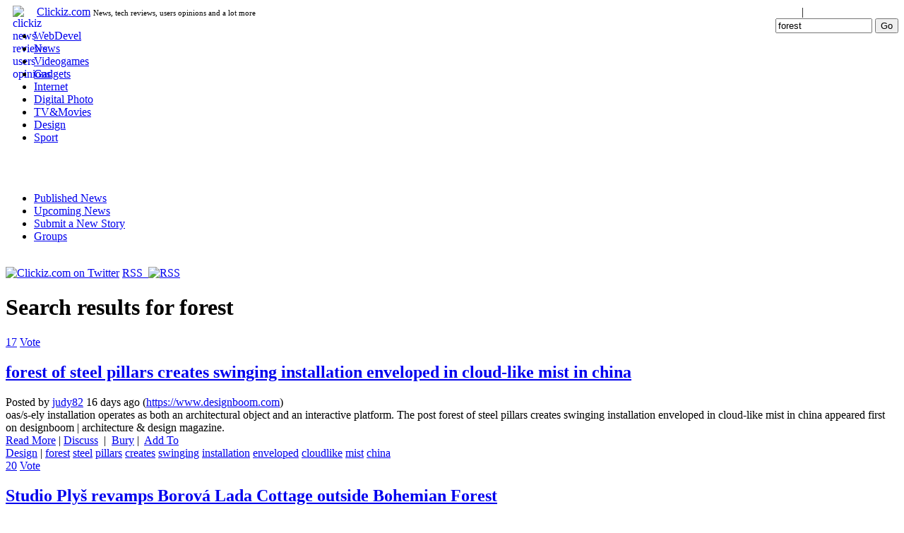

--- FILE ---
content_type: text/html; charset=UTF-8
request_url: https://clickiz.com/tag/forest
body_size: 11447
content:


<!DOCTYPE html PUBLIC "-//W3C//DTD XHTML 1.0 Transitional//EN" "http://www.w3.org/TR/xhtml1/DTD/xhtml1-transitional.dtd">
<html dir="ltr" xmlns="http://www.w3.org/1999/xhtml" xml:lang="en" lang="en">
<head>
		


	<meta http-equiv="Pragma" content="no-cache" />
	<meta http-equiv="expires" content="0" />
	<meta http-equiv="Content-Type" content="text/html; charset=UTF-8" />	
		
	<meta name="description" content=" Search Results for forest Clickiz.com is a social bookmarking place where you can share, find & discuss the best news around on most topics. We focus on hi-tech reviews, gadgets and geekery but we like almost anything that's awesome, appealing and thought-provoking! er6i9ds5mz" />

	<meta name="keywords" content="News,Stories,Articles,Vote,Publish,Social,Networking,Groups,Submit,Upcoming,Comments,Tags,Live" />
	<meta name="Language" content="en-us" />
	<meta name="Robots" content="All" />
		

<meta name="verify-v1" content="bjMwE8W7qShw9Kx92Y0BHnEJeuW/CZwOX/aVWgKvUAE=" />
	<link rel="stylesheet" type="text/css" href="/templates/shmiggy/css/style.css" media="screen" />
		<link rel="stylesheet" type="text/css" href="/templates/shmiggy/css/dropdown.css" media="screen" />
	<link rel="stylesheet" type="text/css" href="/templates/shmiggy/css/dropdown-default.css" media="screen" />
	<!--[if lt IE 7]>
	<script type="text/javascript" src="/templates/shmiggy/js/jquery/jquery.js"></script>
	<script type="text/javascript" src="/templates/shmiggy/js/jquery/jquery.dropdown.js"></script>
	<![endif]-->

	
				

						
			<script src="/3rdparty/speller/spellChecker.js" type="text/javascript"></script>
				

			<title> Clickiz.com | Search Results for forest</title>
		
	<link rel="alternate" type="application/rss+xml" title="RSS 2.0" href="http://www.clickiz.com/rss.php"/>
	<link rel="icon" href="/favicon.ico" type="image/x-icon"/>
		
	</head>
<body dir="ltr" >
		
<!-- START CONTENT --> 
	<div id="content">
		
			<script type="text/javascript" language="JavaScript">
			function checkForm() {
			answer = true;
			if (siw && siw.selectingSomething)
				answer = false;
			return answer;
			}//
			</script>
		
		
				
		
<!-- START HEADER.TPL -->
<div id="logo"><a href="http://www.clickiz.com"><img src="/templates/shmiggy/images/clickiz-com.gif" width="30" align="left" height="30" alt="clickiz news reviews users opinions" border="0" style="margin-left:10px;border:0;" /></a>&nbsp;<a href="http://www.clickiz.com">Clickiz.com</a> <small><small>News, tech reviews, users opinions and a lot more</small></small>
  <div style="float: right;">
		
	<a href='/register'><font color="#ffffff" size="1">Register</font></a> | <a href='/login.php?return=/tag/forest'><font color="#ffffff" size="1">Login</font></a>
							
					<form action="/search.php" method="get" name="thisform-search" id="thisform-search">
				<input type="text" size="15" name="search" id="searchsite" value="forest" onfocus="if(this.value == 'forest') {this.value = '';}" onblur="if (this.value == '') {this.value = 'forest';}"/>
				<input type="submit" value="Go" class="submit" />
			</form>
		



</div>

</div>


<!-- START NAVBAR -->


<div id="categories">
	<ul class="dropdown dropdown-horizontal">
																					<li>			
			<a href="http://www.clickiz.com/webdevel">WebDevel</a>
			</li>						
															<li>			
			<a href="http://www.clickiz.com/news">News</a>
			</li>						
															<li>			
			<a href="http://www.clickiz.com/videogames">Videogames</a>
			</li>						
															<li>			
			<a href="http://www.clickiz.com/gadgets">Gadgets</a>
			</li>						
															<li>			
			<a href="http://www.clickiz.com/internet">Internet</a>
			</li>						
															<li>			
			<a href="http://www.clickiz.com/digital-photo">Digital Photo</a>
			</li>						
															<li>			
			<a href="http://www.clickiz.com/tvmovies">TV&Movies</a>
			</li>						
															<li>			
			<a href="http://www.clickiz.com/design">Design</a>
			</li>						
															<li>			
			<a href="http://www.clickiz.com/sport">Sport</a>
			</li>						
						</ul>
</div>
<br />
<ul id="nav">&nbsp;&nbsp;&nbsp
		<li ><a href='http://www.clickiz.com'>Published News</a></li>
	<li ><a href="/upcoming">Upcoming News</a></li>
	<li ><a href="http://www.clickiz.com/submit">Submit a New Story</a></li>
		
		<li ><a href="/groups/"><span>Groups</span></a></li>
		
			</ul>
<br />
<div align='center'>
<?
/*

codice google

*/
?>
</div>
<!-- END NAVBAR -->


<!-- START RSS -->
<div class="rsslink">
<a href="http://twitter.com/clickiz" target="_blank"><img src="/templates/shmiggy/images/twitter.png" align="top" border="0" alt="Clickiz.com on Twitter" /></a> 
		<a href="/rsssearch.php?search=forest&tag=true" target="_blank">
		RSS &nbsp;<img src="/templates/shmiggy/images/rss.gif" align="top" border="0" alt="RSS" />
	</a>
	</div>
<!-- END RSS -->

<!-- START BREADCRUMBS -->
<h1>Search results for forest 
			</h1>
<!-- END BREADCRUMBS -->

<!-- END HEADER.TPL -->		
<!-- START LEFT COLUMN -->
			<div id="leftcol">
			
				
								

			<div class="stories" id="xnews-0" >
				<div class="headline">
						<div class="votebox-published">
						
				<div class="vote">
									<span class="votenumber">
						<a id="xvotes-0" href="javascript:vote(0,260840,0,'13d7277fc7afcfd36245153cc993aa14',10)">17</a>
					</span>
					<span class="subtext" id="xvote-0">
													<a href="javascript:vote(0,260840,0,'13d7277fc7afcfd36245153cc993aa14',10)">Vote</a>
											</span>
								</div>
			</div>
		

	
		<div class="title" id="title-0">
			<h2>
										 
				  <a href="/design/forest-of-steel-pillars-creates-swinging-installation-enveloped-in-cloud-like-mist-in-china/">forest of steel pillars creates swinging installation enveloped in cloud-like mist in china</a>
													</h2>
			
			<span class="subtext">
				Posted by 
				
				<a href="/user/profile/judy82">judy82</a>  16 days ago
				
									(<a href="/out/forest-of-steel-pillars-creates-swinging-installation-enveloped-in-cloud-like-mist-in-china"  target="_blank"  >https://www.designboom.com</a>)
							
														 
					
							
				<span id="ls_adminlinks-0" style="display:none">
																				</span>
			</div>
		</div>

		<div class="storycontent">
				
					<span class="news-body-text">
				<span id="ls_contents-0">
											oas/s-ely installation operates as both an architectural object and an interactive platform.The post forest of steel pillars creates swinging installation enveloped in cloud-like mist in china appeared first on designboom | architecture &amp; design magazine.
																																																																																 		  			
					<br /> 
				</span>
			</span>
							</div>
	
	<div class="storyfooter">
		<div class="floatleft subtext">
				 <a href="/design/forest-of-steel-pillars-creates-swinging-installation-enveloped-in-cloud-like-mist-in-china/"> Read More</a> |		<span id="ls_comments_url-0">
							<span id="linksummaryDiscuss"><a href="/design/forest-of-steel-pillars-creates-swinging-installation-enveloped-in-cloud-like-mist-in-china/#discuss" class="comments">Discuss</a>&nbsp;</span>
											</span> 
		
				
		
					|&nbsp;
			<span id="xreport-0"><span id="linksummaryBury"><a href="javascript:vote(0,260840,0,'13d7277fc7afcfd36245153cc993aa14',-10)">Bury</a></span></span>
				 
				

										
									|&nbsp;
				<span id="emailto-0" style="display:none"></span>
							
		
<span id="linksummaryAddLink">
	<a href="javascript://" onclick="var replydisplay=document.getElementById('addto-0').style.display ? '' : 'none';document.getElementById('addto-0').style.display = replydisplay;"> Add To</a>&nbsp;
</span>
<span id="addto-0" style="display:none">
<div style="position:absolute;display:block;background:#fff;padding:10px;margin:10px 0 0 100px;font-size:12px;border:2px solid #000;">

&nbsp;&nbsp;<a title="submit 'forest of steel pillars creates swinging installation enveloped in cloud-like mist in china' to del.icio.us" href="http://del.icio.us/post" onclick="window.open('http://del.icio.us/post?v=4&amp;noui&amp;jump=close&amp;url=https%3A%2F%2Fwww.designboom.com%2Fart%2Fforest-steel-pillars-swinging-installation-cloud-mist-china-oas-s-ely-zhide-01-07-2026%2F&amp;title=forest+of+steel+pillars+creates+swinging+installation+enveloped+in+cloud-like+mist+in+china', '','toolbar=no,width=700,height=400'); return false;"><img src="http://www.clickiz.com/modules/social_bookmark/images/delicious.png" border="0" alt="submit 'forest of steel pillars creates swinging installation enveloped in cloud-like mist in china' to del.icio.us" /></a>

&nbsp;&nbsp;<a title="submit 'forest of steel pillars creates swinging installation enveloped in cloud-like mist in china' to digg" href="http://digg.com/submit?phase=2&amp;url=https%3A%2F%2Fwww.designboom.com%2Fart%2Fforest-steel-pillars-swinging-installation-cloud-mist-china-oas-s-ely-zhide-01-07-2026%2F&amp;title=forest of steel pillars creates swinging installation enveloped in cloud-like mist in china&amp;bodytext=oas/s-ely installation operates as both an architectural object and an interactive platform.The post forest of steel pillars creates swinging installation enveloped in cloud-like mist in china appeared first on designboom | architecture &amp; design magazine."><img src="http://www.clickiz.com/modules/social_bookmark/images/digg.png" border="0" alt="submit 'forest of steel pillars creates swinging installation enveloped in cloud-like mist in china' to digg" /></a>

&nbsp;&nbsp;<a title="submit 'forest of steel pillars creates swinging installation enveloped in cloud-like mist in china' to reddit" href="http://reddit.com/submit?url=https%3A%2F%2Fwww.designboom.com%2Fart%2Fforest-steel-pillars-swinging-installation-cloud-mist-china-oas-s-ely-zhide-01-07-2026%2F&amp;title=forest of steel pillars creates swinging installation enveloped in cloud-like mist in china"><img src="http://www.clickiz.com/modules/social_bookmark/images/reddit.gif" border="0" alt="submit 'forest of steel pillars creates swinging installation enveloped in cloud-like mist in china' to reddit" /></a>

&nbsp;&nbsp;<a title="submit 'forest of steel pillars creates swinging installation enveloped in cloud-like mist in china' to facebook" href="http://www.facebook.com/sharer.php?u=https%3A%2F%2Fwww.designboom.com%2Fart%2Fforest-steel-pillars-swinging-installation-cloud-mist-china-oas-s-ely-zhide-01-07-2026%2F&t=forest of steel pillars creates swinging installation enveloped in cloud-like mist in china"><img src="http://www.clickiz.com/modules/social_bookmark/images/facebook.gif" border="0" alt="submit 'forest of steel pillars creates swinging installation enveloped in cloud-like mist in china' to facebook" /></a>

&nbsp;&nbsp;<a title="submit 'forest of steel pillars creates swinging installation enveloped in cloud-like mist in china' to technorati" href="http://www.technorati.com/faves?add=https%3A%2F%2Fwww.designboom.com%2Fart%2Fforest-steel-pillars-swinging-installation-cloud-mist-china-oas-s-ely-zhide-01-07-2026%2F"><img src="http://www.clickiz.com/modules/social_bookmark/images/technorati.gif" border="0" alt="submit 'forest of steel pillars creates swinging installation enveloped in cloud-like mist in china' to technorati" /></a>

&nbsp;&nbsp;<a title="submit 'forest of steel pillars creates swinging installation enveloped in cloud-like mist in china' to slashdot" href="http://slashdot.org/bookmark.pl?url=https%3A%2F%2Fwww.designboom.com%2Fart%2Fforest-steel-pillars-swinging-installation-cloud-mist-china-oas-s-ely-zhide-01-07-2026%2F&title=forest of steel pillars creates swinging installation enveloped in cloud-like mist in china"><img src="http://www.clickiz.com/modules/social_bookmark/images/slashdot.gif" border="0" alt="submit 'forest of steel pillars creates swinging installation enveloped in cloud-like mist in china' to slashdot" /></a>

&nbsp;&nbsp;<a title="submit 'forest of steel pillars creates swinging installation enveloped in cloud-like mist in china' to Stumbleupon" href="http://www.stumbleupon.com/submit?url=https%3A%2F%2Fwww.designboom.com%2Fart%2Fforest-steel-pillars-swinging-installation-cloud-mist-china-oas-s-ely-zhide-01-07-2026%2F&amp;title=forest of steel pillars creates swinging installation enveloped in cloud-like mist in china"><img src="http://www.clickiz.com/modules/social_bookmark/images/icon-stumbleupon.gif" border="0" alt="submit 'forest of steel pillars creates swinging installation enveloped in cloud-like mist in china' to Stumbleupon" /></a>

&nbsp;&nbsp;<a title="submit 'forest of steel pillars creates swinging installation enveloped in cloud-like mist in china' to Windows Live" href="https://favorites.live.com/quickadd.aspx?url=https%3A%2F%2Fwww.designboom.com%2Fart%2Fforest-steel-pillars-swinging-installation-cloud-mist-china-oas-s-ely-zhide-01-07-2026%2F&title=forest of steel pillars creates swinging installation enveloped in cloud-like mist in china"><img src="http://www.clickiz.com/modules/social_bookmark/images/windowslive.gif" border="0" alt="submit 'forest of steel pillars creates swinging installation enveloped in cloud-like mist in china' to Windows Live" /></a>

&nbsp;&nbsp;<a title="submit 'forest of steel pillars creates swinging installation enveloped in cloud-like mist in china' to squidoo" href="http://www.squidoo.com/lensmaster/bookmark?https%3A%2F%2Fwww.designboom.com%2Fart%2Fforest-steel-pillars-swinging-installation-cloud-mist-china-oas-s-ely-zhide-01-07-2026%2F"><img src="http://www.clickiz.com/modules/social_bookmark/images/squidoo.gif" border="0" alt="submit 'forest of steel pillars creates swinging installation enveloped in cloud-like mist in china' to squidoo" /></a>

&nbsp;&nbsp;<a title="submit 'forest of steel pillars creates swinging installation enveloped in cloud-like mist in china' to yahoo" href="http://myweb2.search.yahoo.com/myresults/bookmarklet?u=https%3A%2F%2Fwww.designboom.com%2Fart%2Fforest-steel-pillars-swinging-installation-cloud-mist-china-oas-s-ely-zhide-01-07-2026%2F&amp;title=forest of steel pillars creates swinging installation enveloped in cloud-like mist in china"><img src="http://www.clickiz.com/modules/social_bookmark/images/yahoomyweb.png" border="0" alt="submit 'forest of steel pillars creates swinging installation enveloped in cloud-like mist in china' to yahoo" /></a>

&nbsp;&nbsp;<a title="submit 'forest of steel pillars creates swinging installation enveloped in cloud-like mist in china' to google" href="http://www.google.com/bookmarks/mark?op=edit&bkmk=https%3A%2F%2Fwww.designboom.com%2Fart%2Fforest-steel-pillars-swinging-installation-cloud-mist-china-oas-s-ely-zhide-01-07-2026%2F&title=forest of steel pillars creates swinging installation enveloped in cloud-like mist in china"><img src="http://www.clickiz.com/modules/social_bookmark/images/googlebookmarks.gif" border="0" alt="submit 'forest of steel pillars creates swinging installation enveloped in cloud-like mist in china' to google" /></a>

&nbsp;&nbsp;<a title="submit 'forest of steel pillars creates swinging installation enveloped in cloud-like mist in china' to ask" href=" http://myjeeves.ask.com/mysearch/BookmarkIt?v=1.2&t=webpages&url=https%3A%2F%2Fwww.designboom.com%2Fart%2Fforest-steel-pillars-swinging-installation-cloud-mist-china-oas-s-ely-zhide-01-07-2026%2F&title=forest of steel pillars creates swinging installation enveloped in cloud-like mist in china"><img src="http://www.clickiz.com/modules/social_bookmark/images/ask.gif" border="0" alt="submit 'forest of steel pillars creates swinging installation enveloped in cloud-like mist in china' to ask" /></a>
<hr />
<p style="font-size:16px;font-weight:bold;margin:0px;">Story URL</p>

<script type="text/javascript">
function select_all()
{
var text_val=eval("document.storyurl.thisurl");
text_val.focus();
text_val.select();
}
</script>

<form name="storyurl"><input type="text" name="thisurl" size="92" onClick="select_all();" value="http://www.clickiz.com/design/forest-of-steel-pillars-creates-swinging-installation-enveloped-in-cloud-like-mist-in-china/"></form>
</div>
</span>

		</div>
		
		<div class="floatright subtext">
		<a href="/design">Design</a>
					                | 
									<a href="/tag/forest">forest</a>
									<a href="/tag/steel">steel</a>
									<a href="/tag/pillars">pillars</a>
									<a href="/tag/creates">creates</a>
									<a href="/tag/swinging">swinging</a>
									<a href="/tag/installation">installation</a>
									<a href="/tag/enveloped">enveloped</a>
									<a href="/tag/cloudlike">cloudlike</a>
									<a href="/tag/mist">mist</a>
									<a href="/tag/china">china</a>
									<a href="/tag/forest%2C+steel%2C+pillars%2C+creates%2C+swinging%2C+installation%2C+enveloped%2C+cloudlike%2C+mist%2C+china"></a>
								</span> 
						
		 </div>
	</div>
	</div>

			<div class="stories" id="xnews-1" >
				<div class="headline">
						<div class="votebox-published">
						
				<div class="vote">
									<span class="votenumber">
						<a id="xvotes-1" href="javascript:vote(0,260704,1,'985b10fcdf75411ab03c58fee15d66fa',10)">20</a>
					</span>
					<span class="subtext" id="xvote-1">
													<a href="javascript:vote(0,260704,1,'985b10fcdf75411ab03c58fee15d66fa',10)">Vote</a>
											</span>
								</div>
			</div>
		

	
		<div class="title" id="title-1">
			<h2>
										 
				  <a href="/design/studio-plys-revamps-borova-lada-cottage-outside-bohemian-forest/">Studio Plyš revamps Borová Lada Cottage outside Bohemian Forest</a>
													</h2>
			
			<span class="subtext">
				Posted by 
				
				<a href="/user/profile/Ronnie">Ronnie</a>  23 days ago
				
									(<a href="/out/studio-plys-revamps-borova-lada-cottage-outside-bohemian-forest"  target="_blank"  >https://www.dezeen.com</a>)
							
														 
					
							
				<span id="ls_adminlinks-1" style="display:none">
																				</span>
			</div>
		</div>

		<div class="storycontent">
				
					<span class="news-body-text">
				<span id="ls_contents-1">
											Architecture practice Studio Plyš has renovated a 19th-century cottage at the edge of the Bohemian Forest in the Czech Republic, repairing its original stone and timber structure with additions in plywood, concrete and fibre cement. Read more
																																																																																 		  			
					<br /> 
				</span>
			</span>
							</div>
	
	<div class="storyfooter">
		<div class="floatleft subtext">
				 <a href="/design/studio-plys-revamps-borova-lada-cottage-outside-bohemian-forest/"> Read More</a> |		<span id="ls_comments_url-1">
							<span id="linksummaryDiscuss"><a href="/design/studio-plys-revamps-borova-lada-cottage-outside-bohemian-forest/#discuss" class="comments">Discuss</a>&nbsp;</span>
											</span> 
		
				
		
					|&nbsp;
			<span id="xreport-1"><span id="linksummaryBury"><a href="javascript:vote(0,260704,1,'985b10fcdf75411ab03c58fee15d66fa',-10)">Bury</a></span></span>
				 
				

										
									|&nbsp;
				<span id="emailto-1" style="display:none"></span>
							
		
<span id="linksummaryAddLink">
	<a href="javascript://" onclick="var replydisplay=document.getElementById('addto-1').style.display ? '' : 'none';document.getElementById('addto-1').style.display = replydisplay;"> Add To</a>&nbsp;
</span>
<span id="addto-1" style="display:none">
<div style="position:absolute;display:block;background:#fff;padding:10px;margin:10px 0 0 100px;font-size:12px;border:2px solid #000;">

&nbsp;&nbsp;<a title="submit 'Studio Plyš revamps Borová Lada Cottage outside Bohemian Forest' to del.icio.us" href="http://del.icio.us/post" onclick="window.open('http://del.icio.us/post?v=4&amp;noui&amp;jump=close&amp;url=https%3A%2F%2Fwww.dezeen.com%2F2025%2F12%2F30%2Fstudio-plys-borova-lada-cottage%2F&amp;title=Studio+Ply%C5%A1+revamps+Borov%C3%A1+Lada+Cottage+outside+Bohemian+Forest', '','toolbar=no,width=700,height=400'); return false;"><img src="http://www.clickiz.com/modules/social_bookmark/images/delicious.png" border="0" alt="submit 'Studio Plyš revamps Borová Lada Cottage outside Bohemian Forest' to del.icio.us" /></a>

&nbsp;&nbsp;<a title="submit 'Studio Plyš revamps Borová Lada Cottage outside Bohemian Forest' to digg" href="http://digg.com/submit?phase=2&amp;url=https%3A%2F%2Fwww.dezeen.com%2F2025%2F12%2F30%2Fstudio-plys-borova-lada-cottage%2F&amp;title=Studio Plyš revamps Borová Lada Cottage outside Bohemian Forest&amp;bodytext=Architecture practice Studio Plyš has renovated a 19th-century cottage at the edge of the Bohemian Forest in the Czech Republic, repairing its original stone and timber structure with additions in plywood, concrete and fibre cement. Read more"><img src="http://www.clickiz.com/modules/social_bookmark/images/digg.png" border="0" alt="submit 'Studio Plyš revamps Borová Lada Cottage outside Bohemian Forest' to digg" /></a>

&nbsp;&nbsp;<a title="submit 'Studio Plyš revamps Borová Lada Cottage outside Bohemian Forest' to reddit" href="http://reddit.com/submit?url=https%3A%2F%2Fwww.dezeen.com%2F2025%2F12%2F30%2Fstudio-plys-borova-lada-cottage%2F&amp;title=Studio Plyš revamps Borová Lada Cottage outside Bohemian Forest"><img src="http://www.clickiz.com/modules/social_bookmark/images/reddit.gif" border="0" alt="submit 'Studio Plyš revamps Borová Lada Cottage outside Bohemian Forest' to reddit" /></a>

&nbsp;&nbsp;<a title="submit 'Studio Plyš revamps Borová Lada Cottage outside Bohemian Forest' to facebook" href="http://www.facebook.com/sharer.php?u=https%3A%2F%2Fwww.dezeen.com%2F2025%2F12%2F30%2Fstudio-plys-borova-lada-cottage%2F&t=Studio Plyš revamps Borová Lada Cottage outside Bohemian Forest"><img src="http://www.clickiz.com/modules/social_bookmark/images/facebook.gif" border="0" alt="submit 'Studio Plyš revamps Borová Lada Cottage outside Bohemian Forest' to facebook" /></a>

&nbsp;&nbsp;<a title="submit 'Studio Plyš revamps Borová Lada Cottage outside Bohemian Forest' to technorati" href="http://www.technorati.com/faves?add=https%3A%2F%2Fwww.dezeen.com%2F2025%2F12%2F30%2Fstudio-plys-borova-lada-cottage%2F"><img src="http://www.clickiz.com/modules/social_bookmark/images/technorati.gif" border="0" alt="submit 'Studio Plyš revamps Borová Lada Cottage outside Bohemian Forest' to technorati" /></a>

&nbsp;&nbsp;<a title="submit 'Studio Plyš revamps Borová Lada Cottage outside Bohemian Forest' to slashdot" href="http://slashdot.org/bookmark.pl?url=https%3A%2F%2Fwww.dezeen.com%2F2025%2F12%2F30%2Fstudio-plys-borova-lada-cottage%2F&title=Studio Plyš revamps Borová Lada Cottage outside Bohemian Forest"><img src="http://www.clickiz.com/modules/social_bookmark/images/slashdot.gif" border="0" alt="submit 'Studio Plyš revamps Borová Lada Cottage outside Bohemian Forest' to slashdot" /></a>

&nbsp;&nbsp;<a title="submit 'Studio Plyš revamps Borová Lada Cottage outside Bohemian Forest' to Stumbleupon" href="http://www.stumbleupon.com/submit?url=https%3A%2F%2Fwww.dezeen.com%2F2025%2F12%2F30%2Fstudio-plys-borova-lada-cottage%2F&amp;title=Studio Plyš revamps Borová Lada Cottage outside Bohemian Forest"><img src="http://www.clickiz.com/modules/social_bookmark/images/icon-stumbleupon.gif" border="0" alt="submit 'Studio Plyš revamps Borová Lada Cottage outside Bohemian Forest' to Stumbleupon" /></a>

&nbsp;&nbsp;<a title="submit 'Studio Plyš revamps Borová Lada Cottage outside Bohemian Forest' to Windows Live" href="https://favorites.live.com/quickadd.aspx?url=https%3A%2F%2Fwww.dezeen.com%2F2025%2F12%2F30%2Fstudio-plys-borova-lada-cottage%2F&title=Studio Plyš revamps Borová Lada Cottage outside Bohemian Forest"><img src="http://www.clickiz.com/modules/social_bookmark/images/windowslive.gif" border="0" alt="submit 'Studio Plyš revamps Borová Lada Cottage outside Bohemian Forest' to Windows Live" /></a>

&nbsp;&nbsp;<a title="submit 'Studio Plyš revamps Borová Lada Cottage outside Bohemian Forest' to squidoo" href="http://www.squidoo.com/lensmaster/bookmark?https%3A%2F%2Fwww.dezeen.com%2F2025%2F12%2F30%2Fstudio-plys-borova-lada-cottage%2F"><img src="http://www.clickiz.com/modules/social_bookmark/images/squidoo.gif" border="0" alt="submit 'Studio Plyš revamps Borová Lada Cottage outside Bohemian Forest' to squidoo" /></a>

&nbsp;&nbsp;<a title="submit 'Studio Plyš revamps Borová Lada Cottage outside Bohemian Forest' to yahoo" href="http://myweb2.search.yahoo.com/myresults/bookmarklet?u=https%3A%2F%2Fwww.dezeen.com%2F2025%2F12%2F30%2Fstudio-plys-borova-lada-cottage%2F&amp;title=Studio Plyš revamps Borová Lada Cottage outside Bohemian Forest"><img src="http://www.clickiz.com/modules/social_bookmark/images/yahoomyweb.png" border="0" alt="submit 'Studio Plyš revamps Borová Lada Cottage outside Bohemian Forest' to yahoo" /></a>

&nbsp;&nbsp;<a title="submit 'Studio Plyš revamps Borová Lada Cottage outside Bohemian Forest' to google" href="http://www.google.com/bookmarks/mark?op=edit&bkmk=https%3A%2F%2Fwww.dezeen.com%2F2025%2F12%2F30%2Fstudio-plys-borova-lada-cottage%2F&title=Studio Plyš revamps Borová Lada Cottage outside Bohemian Forest"><img src="http://www.clickiz.com/modules/social_bookmark/images/googlebookmarks.gif" border="0" alt="submit 'Studio Plyš revamps Borová Lada Cottage outside Bohemian Forest' to google" /></a>

&nbsp;&nbsp;<a title="submit 'Studio Plyš revamps Borová Lada Cottage outside Bohemian Forest' to ask" href=" http://myjeeves.ask.com/mysearch/BookmarkIt?v=1.2&t=webpages&url=https%3A%2F%2Fwww.dezeen.com%2F2025%2F12%2F30%2Fstudio-plys-borova-lada-cottage%2F&title=Studio Plyš revamps Borová Lada Cottage outside Bohemian Forest"><img src="http://www.clickiz.com/modules/social_bookmark/images/ask.gif" border="0" alt="submit 'Studio Plyš revamps Borová Lada Cottage outside Bohemian Forest' to ask" /></a>
<hr />
<p style="font-size:16px;font-weight:bold;margin:0px;">Story URL</p>

<script type="text/javascript">
function select_all()
{
var text_val=eval("document.storyurl.thisurl");
text_val.focus();
text_val.select();
}
</script>

<form name="storyurl"><input type="text" name="thisurl" size="92" onClick="select_all();" value="http://www.clickiz.com/design/studio-plys-revamps-borova-lada-cottage-outside-bohemian-forest/"></form>
</div>
</span>

		</div>
		
		<div class="floatright subtext">
		<a href="/design">Design</a>
					                | 
									<a href="/tag/studio">studio</a>
									<a href="/tag/ply">ply</a>
									<a href="/tag/revamps">revamps</a>
									<a href="/tag/borov">borov</a>
									<a href="/tag/lada">lada</a>
									<a href="/tag/cottage">cottage</a>
									<a href="/tag/bohemian">bohemian</a>
									<a href="/tag/forest">forest</a>
									<a href="/tag/studio%2C+ply%2C+revamps%2C+borov%2C+lada%2C+cottage%2C+bohemian%2C+forest"></a>
								</span> 
						
		 </div>
	</div>
	</div>

			<div class="stories" id="xnews-2" >
				<div class="headline">
						<div class="votebox-published">
						
				<div class="vote">
									<span class="votenumber">
						<a id="xvotes-2" href="javascript:vote(0,260516,2,'f8f9e07e528f490bdc5a0d778e569d94',10)">15</a>
					</span>
					<span class="subtext" id="xvote-2">
													<a href="javascript:vote(0,260516,2,'f8f9e07e528f490bdc5a0d778e569d94',10)">Vote</a>
											</span>
								</div>
			</div>
		

	
		<div class="title" id="title-2">
			<h2>
										 
				  <a href="/design/cornetta-arquitetura-immerses-contemporary-cabin-in-brazilian-forest/">Cornetta Arquitetura immerses &quot;contemporary cabin&quot; in Brazilian forest</a>
													</h2>
			
			<span class="subtext">
				Posted by 
				
				<a href="/user/profile/Ronnie">Ronnie</a>  34 days ago
				
									(<a href="/out/cornetta-arquitetura-immerses-contemporary-cabin-in-brazilian-forest"  target="_blank"  >https://www.dezeen.com</a>)
							
														 
					
							
				<span id="ls_adminlinks-2" style="display:none">
																				</span>
			</div>
		</div>

		<div class="storycontent">
				
					<span class="news-body-text">
				<span id="ls_contents-2">
											Brazilian studio Cornetta Arquitetura has designed a concrete and wood, prefabricated vacation house to provide "a lesson in conservation" in the Atlantic Forest outside of São Paulo. Read more
																																																																																 		  			
					<br /> 
				</span>
			</span>
							</div>
	
	<div class="storyfooter">
		<div class="floatleft subtext">
				 <a href="/design/cornetta-arquitetura-immerses-contemporary-cabin-in-brazilian-forest/"> Read More</a> |		<span id="ls_comments_url-2">
							<span id="linksummaryDiscuss"><a href="/design/cornetta-arquitetura-immerses-contemporary-cabin-in-brazilian-forest/#discuss" class="comments">Discuss</a>&nbsp;</span>
											</span> 
		
				
		
					|&nbsp;
			<span id="xreport-2"><span id="linksummaryBury"><a href="javascript:vote(0,260516,2,'f8f9e07e528f490bdc5a0d778e569d94',-10)">Bury</a></span></span>
				 
				

										
									|&nbsp;
				<span id="emailto-2" style="display:none"></span>
							
		
<span id="linksummaryAddLink">
	<a href="javascript://" onclick="var replydisplay=document.getElementById('addto-2').style.display ? '' : 'none';document.getElementById('addto-2').style.display = replydisplay;"> Add To</a>&nbsp;
</span>
<span id="addto-2" style="display:none">
<div style="position:absolute;display:block;background:#fff;padding:10px;margin:10px 0 0 100px;font-size:12px;border:2px solid #000;">

&nbsp;&nbsp;<a title="submit 'Cornetta Arquitetura immerses &quot;contemporary cabin&quot; in Brazilian forest' to del.icio.us" href="http://del.icio.us/post" onclick="window.open('http://del.icio.us/post?v=4&amp;noui&amp;jump=close&amp;url=https%3A%2F%2Fwww.dezeen.com%2F2025%2F12%2F20%2Fcornetta-arquitetura-casa-guapuruvu-atlantic-forest-brazil%2F&amp;title=Cornetta+Arquitetura+immerses+%26quot%3Bcontemporary+cabin%26quot%3B+in+Brazilian+forest', '','toolbar=no,width=700,height=400'); return false;"><img src="http://www.clickiz.com/modules/social_bookmark/images/delicious.png" border="0" alt="submit 'Cornetta Arquitetura immerses &quot;contemporary cabin&quot; in Brazilian forest' to del.icio.us" /></a>

&nbsp;&nbsp;<a title="submit 'Cornetta Arquitetura immerses &quot;contemporary cabin&quot; in Brazilian forest' to digg" href="http://digg.com/submit?phase=2&amp;url=https%3A%2F%2Fwww.dezeen.com%2F2025%2F12%2F20%2Fcornetta-arquitetura-casa-guapuruvu-atlantic-forest-brazil%2F&amp;title=Cornetta Arquitetura immerses &quot;contemporary cabin&quot; in Brazilian forest&amp;bodytext=Brazilian studio Cornetta Arquitetura has designed a concrete and wood, prefabricated vacation house to provide "a lesson in conservation" in the Atlantic Forest outside of São Paulo. Read more"><img src="http://www.clickiz.com/modules/social_bookmark/images/digg.png" border="0" alt="submit 'Cornetta Arquitetura immerses &quot;contemporary cabin&quot; in Brazilian forest' to digg" /></a>

&nbsp;&nbsp;<a title="submit 'Cornetta Arquitetura immerses &quot;contemporary cabin&quot; in Brazilian forest' to reddit" href="http://reddit.com/submit?url=https%3A%2F%2Fwww.dezeen.com%2F2025%2F12%2F20%2Fcornetta-arquitetura-casa-guapuruvu-atlantic-forest-brazil%2F&amp;title=Cornetta Arquitetura immerses &quot;contemporary cabin&quot; in Brazilian forest"><img src="http://www.clickiz.com/modules/social_bookmark/images/reddit.gif" border="0" alt="submit 'Cornetta Arquitetura immerses &quot;contemporary cabin&quot; in Brazilian forest' to reddit" /></a>

&nbsp;&nbsp;<a title="submit 'Cornetta Arquitetura immerses &quot;contemporary cabin&quot; in Brazilian forest' to facebook" href="http://www.facebook.com/sharer.php?u=https%3A%2F%2Fwww.dezeen.com%2F2025%2F12%2F20%2Fcornetta-arquitetura-casa-guapuruvu-atlantic-forest-brazil%2F&t=Cornetta Arquitetura immerses &quot;contemporary cabin&quot; in Brazilian forest"><img src="http://www.clickiz.com/modules/social_bookmark/images/facebook.gif" border="0" alt="submit 'Cornetta Arquitetura immerses &quot;contemporary cabin&quot; in Brazilian forest' to facebook" /></a>

&nbsp;&nbsp;<a title="submit 'Cornetta Arquitetura immerses &quot;contemporary cabin&quot; in Brazilian forest' to technorati" href="http://www.technorati.com/faves?add=https%3A%2F%2Fwww.dezeen.com%2F2025%2F12%2F20%2Fcornetta-arquitetura-casa-guapuruvu-atlantic-forest-brazil%2F"><img src="http://www.clickiz.com/modules/social_bookmark/images/technorati.gif" border="0" alt="submit 'Cornetta Arquitetura immerses &quot;contemporary cabin&quot; in Brazilian forest' to technorati" /></a>

&nbsp;&nbsp;<a title="submit 'Cornetta Arquitetura immerses &quot;contemporary cabin&quot; in Brazilian forest' to slashdot" href="http://slashdot.org/bookmark.pl?url=https%3A%2F%2Fwww.dezeen.com%2F2025%2F12%2F20%2Fcornetta-arquitetura-casa-guapuruvu-atlantic-forest-brazil%2F&title=Cornetta Arquitetura immerses &quot;contemporary cabin&quot; in Brazilian forest"><img src="http://www.clickiz.com/modules/social_bookmark/images/slashdot.gif" border="0" alt="submit 'Cornetta Arquitetura immerses &quot;contemporary cabin&quot; in Brazilian forest' to slashdot" /></a>

&nbsp;&nbsp;<a title="submit 'Cornetta Arquitetura immerses &quot;contemporary cabin&quot; in Brazilian forest' to Stumbleupon" href="http://www.stumbleupon.com/submit?url=https%3A%2F%2Fwww.dezeen.com%2F2025%2F12%2F20%2Fcornetta-arquitetura-casa-guapuruvu-atlantic-forest-brazil%2F&amp;title=Cornetta Arquitetura immerses &quot;contemporary cabin&quot; in Brazilian forest"><img src="http://www.clickiz.com/modules/social_bookmark/images/icon-stumbleupon.gif" border="0" alt="submit 'Cornetta Arquitetura immerses &quot;contemporary cabin&quot; in Brazilian forest' to Stumbleupon" /></a>

&nbsp;&nbsp;<a title="submit 'Cornetta Arquitetura immerses &quot;contemporary cabin&quot; in Brazilian forest' to Windows Live" href="https://favorites.live.com/quickadd.aspx?url=https%3A%2F%2Fwww.dezeen.com%2F2025%2F12%2F20%2Fcornetta-arquitetura-casa-guapuruvu-atlantic-forest-brazil%2F&title=Cornetta Arquitetura immerses &quot;contemporary cabin&quot; in Brazilian forest"><img src="http://www.clickiz.com/modules/social_bookmark/images/windowslive.gif" border="0" alt="submit 'Cornetta Arquitetura immerses &quot;contemporary cabin&quot; in Brazilian forest' to Windows Live" /></a>

&nbsp;&nbsp;<a title="submit 'Cornetta Arquitetura immerses &quot;contemporary cabin&quot; in Brazilian forest' to squidoo" href="http://www.squidoo.com/lensmaster/bookmark?https%3A%2F%2Fwww.dezeen.com%2F2025%2F12%2F20%2Fcornetta-arquitetura-casa-guapuruvu-atlantic-forest-brazil%2F"><img src="http://www.clickiz.com/modules/social_bookmark/images/squidoo.gif" border="0" alt="submit 'Cornetta Arquitetura immerses &quot;contemporary cabin&quot; in Brazilian forest' to squidoo" /></a>

&nbsp;&nbsp;<a title="submit 'Cornetta Arquitetura immerses &quot;contemporary cabin&quot; in Brazilian forest' to yahoo" href="http://myweb2.search.yahoo.com/myresults/bookmarklet?u=https%3A%2F%2Fwww.dezeen.com%2F2025%2F12%2F20%2Fcornetta-arquitetura-casa-guapuruvu-atlantic-forest-brazil%2F&amp;title=Cornetta Arquitetura immerses &quot;contemporary cabin&quot; in Brazilian forest"><img src="http://www.clickiz.com/modules/social_bookmark/images/yahoomyweb.png" border="0" alt="submit 'Cornetta Arquitetura immerses &quot;contemporary cabin&quot; in Brazilian forest' to yahoo" /></a>

&nbsp;&nbsp;<a title="submit 'Cornetta Arquitetura immerses &quot;contemporary cabin&quot; in Brazilian forest' to google" href="http://www.google.com/bookmarks/mark?op=edit&bkmk=https%3A%2F%2Fwww.dezeen.com%2F2025%2F12%2F20%2Fcornetta-arquitetura-casa-guapuruvu-atlantic-forest-brazil%2F&title=Cornetta Arquitetura immerses &quot;contemporary cabin&quot; in Brazilian forest"><img src="http://www.clickiz.com/modules/social_bookmark/images/googlebookmarks.gif" border="0" alt="submit 'Cornetta Arquitetura immerses &quot;contemporary cabin&quot; in Brazilian forest' to google" /></a>

&nbsp;&nbsp;<a title="submit 'Cornetta Arquitetura immerses &quot;contemporary cabin&quot; in Brazilian forest' to ask" href=" http://myjeeves.ask.com/mysearch/BookmarkIt?v=1.2&t=webpages&url=https%3A%2F%2Fwww.dezeen.com%2F2025%2F12%2F20%2Fcornetta-arquitetura-casa-guapuruvu-atlantic-forest-brazil%2F&title=Cornetta Arquitetura immerses &quot;contemporary cabin&quot; in Brazilian forest"><img src="http://www.clickiz.com/modules/social_bookmark/images/ask.gif" border="0" alt="submit 'Cornetta Arquitetura immerses &quot;contemporary cabin&quot; in Brazilian forest' to ask" /></a>
<hr />
<p style="font-size:16px;font-weight:bold;margin:0px;">Story URL</p>

<script type="text/javascript">
function select_all()
{
var text_val=eval("document.storyurl.thisurl");
text_val.focus();
text_val.select();
}
</script>

<form name="storyurl"><input type="text" name="thisurl" size="92" onClick="select_all();" value="http://www.clickiz.com/design/cornetta-arquitetura-immerses-contemporary-cabin-in-brazilian-forest/"></form>
</div>
</span>

		</div>
		
		<div class="floatright subtext">
		<a href="/design">Design</a>
					                | 
									<a href="/tag/cornetta">cornetta</a>
									<a href="/tag/arquitetura">arquitetura</a>
									<a href="/tag/immerses">immerses</a>
									<a href="/tag/contemporary">contemporary</a>
									<a href="/tag/cabin">cabin</a>
									<a href="/tag/brazilian">brazilian</a>
									<a href="/tag/forest">forest</a>
									<a href="/tag/cornetta%2C+arquitetura%2C+immerses%2C+contemporary%2C+cabin%2C+brazilian%2C+forest"></a>
								</span> 
						
		 </div>
	</div>
	</div>

			<div class="stories" id="xnews-3" >
				<div class="headline">
						<div class="votebox-published">
						
				<div class="vote">
									<span class="votenumber">
						<a id="xvotes-3" href="javascript:vote(0,260442,3,'44e71b7489cc4d49a890b3457b4cca3c',10)">6</a>
					</span>
					<span class="subtext" id="xvote-3">
													<a href="javascript:vote(0,260442,3,'44e71b7489cc4d49a890b3457b4cca3c',10)">Vote</a>
											</span>
								</div>
			</div>
		

	
		<div class="title" id="title-3">
			<h2>
										 
				  <a href="/design/found-forest-branch-allows-users-complete-decorative-wooden-squirrel%E2%80%99s-distinct-form/">found forest branch allows users complete decorative wooden squirrel’s distinct form</a>
													</h2>
			
			<span class="subtext">
				Posted by 
				
				<a href="/user/profile/judy82">judy82</a>  37 days ago
				
									(<a href="/out/found-forest-branch-allows-users-complete-decorative-wooden-squirrel%E2%80%99s-distinct-form"  target="_blank"  >https://www.designboom.com</a>)
							
														 
					
							
				<span id="ls_adminlinks-3" style="display:none">
																				</span>
			</div>
		</div>

		<div class="storycontent">
				
					<span class="news-body-text">
				<span id="ls_contents-3">
											a found branch collected during a walk in the forest serves as the squirrel’s tail.The post found forest branch allows users complete decorative wooden squirrel’s distinct form appeared first on designboom | architecture &amp; design magazine.
																																																																																 		  			
					<br /> 
				</span>
			</span>
							</div>
	
	<div class="storyfooter">
		<div class="floatleft subtext">
				 <a href="/design/found-forest-branch-allows-users-complete-decorative-wooden-squirrel%E2%80%99s-distinct-form/"> Read More</a> |		<span id="ls_comments_url-3">
							<span id="linksummaryDiscuss"><a href="/design/found-forest-branch-allows-users-complete-decorative-wooden-squirrel%E2%80%99s-distinct-form/#discuss" class="comments">Discuss</a>&nbsp;</span>
											</span> 
		
				
		
					|&nbsp;
			<span id="xreport-3"><span id="linksummaryBury"><a href="javascript:vote(0,260442,3,'44e71b7489cc4d49a890b3457b4cca3c',-10)">Bury</a></span></span>
				 
				

										
									|&nbsp;
				<span id="emailto-3" style="display:none"></span>
							
		
<span id="linksummaryAddLink">
	<a href="javascript://" onclick="var replydisplay=document.getElementById('addto-3').style.display ? '' : 'none';document.getElementById('addto-3').style.display = replydisplay;"> Add To</a>&nbsp;
</span>
<span id="addto-3" style="display:none">
<div style="position:absolute;display:block;background:#fff;padding:10px;margin:10px 0 0 100px;font-size:12px;border:2px solid #000;">

&nbsp;&nbsp;<a title="submit 'found forest branch allows users complete decorative wooden squirrel’s distinct form' to del.icio.us" href="http://del.icio.us/post" onclick="window.open('http://del.icio.us/post?v=4&amp;noui&amp;jump=close&amp;url=https%3A%2F%2Fwww.designboom.com%2Fdesign%2Ffound-forest-branch-decorative-wooden-squirrel-distinct-form-kaspar-aequo-design-12-17-2025%2F&amp;title=found+forest+branch+allows+users+complete+decorative+wooden+squirrel%E2%80%99s+distinct+form', '','toolbar=no,width=700,height=400'); return false;"><img src="http://www.clickiz.com/modules/social_bookmark/images/delicious.png" border="0" alt="submit 'found forest branch allows users complete decorative wooden squirrel’s distinct form' to del.icio.us" /></a>

&nbsp;&nbsp;<a title="submit 'found forest branch allows users complete decorative wooden squirrel’s distinct form' to digg" href="http://digg.com/submit?phase=2&amp;url=https%3A%2F%2Fwww.designboom.com%2Fdesign%2Ffound-forest-branch-decorative-wooden-squirrel-distinct-form-kaspar-aequo-design-12-17-2025%2F&amp;title=found forest branch allows users complete decorative wooden squirrel’s distinct form&amp;bodytext=a found branch collected during a walk in the forest serves as the squirrel’s tail.The post found forest branch allows users complete decorative wooden squirrel’s distinct form appeared first on designboom | architecture &amp; design magazine."><img src="http://www.clickiz.com/modules/social_bookmark/images/digg.png" border="0" alt="submit 'found forest branch allows users complete decorative wooden squirrel’s distinct form' to digg" /></a>

&nbsp;&nbsp;<a title="submit 'found forest branch allows users complete decorative wooden squirrel’s distinct form' to reddit" href="http://reddit.com/submit?url=https%3A%2F%2Fwww.designboom.com%2Fdesign%2Ffound-forest-branch-decorative-wooden-squirrel-distinct-form-kaspar-aequo-design-12-17-2025%2F&amp;title=found forest branch allows users complete decorative wooden squirrel’s distinct form"><img src="http://www.clickiz.com/modules/social_bookmark/images/reddit.gif" border="0" alt="submit 'found forest branch allows users complete decorative wooden squirrel’s distinct form' to reddit" /></a>

&nbsp;&nbsp;<a title="submit 'found forest branch allows users complete decorative wooden squirrel’s distinct form' to facebook" href="http://www.facebook.com/sharer.php?u=https%3A%2F%2Fwww.designboom.com%2Fdesign%2Ffound-forest-branch-decorative-wooden-squirrel-distinct-form-kaspar-aequo-design-12-17-2025%2F&t=found forest branch allows users complete decorative wooden squirrel’s distinct form"><img src="http://www.clickiz.com/modules/social_bookmark/images/facebook.gif" border="0" alt="submit 'found forest branch allows users complete decorative wooden squirrel’s distinct form' to facebook" /></a>

&nbsp;&nbsp;<a title="submit 'found forest branch allows users complete decorative wooden squirrel’s distinct form' to technorati" href="http://www.technorati.com/faves?add=https%3A%2F%2Fwww.designboom.com%2Fdesign%2Ffound-forest-branch-decorative-wooden-squirrel-distinct-form-kaspar-aequo-design-12-17-2025%2F"><img src="http://www.clickiz.com/modules/social_bookmark/images/technorati.gif" border="0" alt="submit 'found forest branch allows users complete decorative wooden squirrel’s distinct form' to technorati" /></a>

&nbsp;&nbsp;<a title="submit 'found forest branch allows users complete decorative wooden squirrel’s distinct form' to slashdot" href="http://slashdot.org/bookmark.pl?url=https%3A%2F%2Fwww.designboom.com%2Fdesign%2Ffound-forest-branch-decorative-wooden-squirrel-distinct-form-kaspar-aequo-design-12-17-2025%2F&title=found forest branch allows users complete decorative wooden squirrel’s distinct form"><img src="http://www.clickiz.com/modules/social_bookmark/images/slashdot.gif" border="0" alt="submit 'found forest branch allows users complete decorative wooden squirrel’s distinct form' to slashdot" /></a>

&nbsp;&nbsp;<a title="submit 'found forest branch allows users complete decorative wooden squirrel’s distinct form' to Stumbleupon" href="http://www.stumbleupon.com/submit?url=https%3A%2F%2Fwww.designboom.com%2Fdesign%2Ffound-forest-branch-decorative-wooden-squirrel-distinct-form-kaspar-aequo-design-12-17-2025%2F&amp;title=found forest branch allows users complete decorative wooden squirrel’s distinct form"><img src="http://www.clickiz.com/modules/social_bookmark/images/icon-stumbleupon.gif" border="0" alt="submit 'found forest branch allows users complete decorative wooden squirrel’s distinct form' to Stumbleupon" /></a>

&nbsp;&nbsp;<a title="submit 'found forest branch allows users complete decorative wooden squirrel’s distinct form' to Windows Live" href="https://favorites.live.com/quickadd.aspx?url=https%3A%2F%2Fwww.designboom.com%2Fdesign%2Ffound-forest-branch-decorative-wooden-squirrel-distinct-form-kaspar-aequo-design-12-17-2025%2F&title=found forest branch allows users complete decorative wooden squirrel’s distinct form"><img src="http://www.clickiz.com/modules/social_bookmark/images/windowslive.gif" border="0" alt="submit 'found forest branch allows users complete decorative wooden squirrel’s distinct form' to Windows Live" /></a>

&nbsp;&nbsp;<a title="submit 'found forest branch allows users complete decorative wooden squirrel’s distinct form' to squidoo" href="http://www.squidoo.com/lensmaster/bookmark?https%3A%2F%2Fwww.designboom.com%2Fdesign%2Ffound-forest-branch-decorative-wooden-squirrel-distinct-form-kaspar-aequo-design-12-17-2025%2F"><img src="http://www.clickiz.com/modules/social_bookmark/images/squidoo.gif" border="0" alt="submit 'found forest branch allows users complete decorative wooden squirrel’s distinct form' to squidoo" /></a>

&nbsp;&nbsp;<a title="submit 'found forest branch allows users complete decorative wooden squirrel’s distinct form' to yahoo" href="http://myweb2.search.yahoo.com/myresults/bookmarklet?u=https%3A%2F%2Fwww.designboom.com%2Fdesign%2Ffound-forest-branch-decorative-wooden-squirrel-distinct-form-kaspar-aequo-design-12-17-2025%2F&amp;title=found forest branch allows users complete decorative wooden squirrel’s distinct form"><img src="http://www.clickiz.com/modules/social_bookmark/images/yahoomyweb.png" border="0" alt="submit 'found forest branch allows users complete decorative wooden squirrel’s distinct form' to yahoo" /></a>

&nbsp;&nbsp;<a title="submit 'found forest branch allows users complete decorative wooden squirrel’s distinct form' to google" href="http://www.google.com/bookmarks/mark?op=edit&bkmk=https%3A%2F%2Fwww.designboom.com%2Fdesign%2Ffound-forest-branch-decorative-wooden-squirrel-distinct-form-kaspar-aequo-design-12-17-2025%2F&title=found forest branch allows users complete decorative wooden squirrel’s distinct form"><img src="http://www.clickiz.com/modules/social_bookmark/images/googlebookmarks.gif" border="0" alt="submit 'found forest branch allows users complete decorative wooden squirrel’s distinct form' to google" /></a>

&nbsp;&nbsp;<a title="submit 'found forest branch allows users complete decorative wooden squirrel’s distinct form' to ask" href=" http://myjeeves.ask.com/mysearch/BookmarkIt?v=1.2&t=webpages&url=https%3A%2F%2Fwww.designboom.com%2Fdesign%2Ffound-forest-branch-decorative-wooden-squirrel-distinct-form-kaspar-aequo-design-12-17-2025%2F&title=found forest branch allows users complete decorative wooden squirrel’s distinct form"><img src="http://www.clickiz.com/modules/social_bookmark/images/ask.gif" border="0" alt="submit 'found forest branch allows users complete decorative wooden squirrel’s distinct form' to ask" /></a>
<hr />
<p style="font-size:16px;font-weight:bold;margin:0px;">Story URL</p>

<script type="text/javascript">
function select_all()
{
var text_val=eval("document.storyurl.thisurl");
text_val.focus();
text_val.select();
}
</script>

<form name="storyurl"><input type="text" name="thisurl" size="92" onClick="select_all();" value="http://www.clickiz.com/design/found-forest-branch-allows-users-complete-decorative-wooden-squirrel%E2%80%99s-distinct-form/"></form>
</div>
</span>

		</div>
		
		<div class="floatright subtext">
		<a href="/design">Design</a>
					                | 
									<a href="/tag/found">found</a>
									<a href="/tag/forest">forest</a>
									<a href="/tag/branch">branch</a>
									<a href="/tag/users">users</a>
									<a href="/tag/complete">complete</a>
									<a href="/tag/decorative">decorative</a>
									<a href="/tag/wooden">wooden</a>
									<a href="/tag/squirrels">squirrels</a>
									<a href="/tag/distinct">distinct</a>
									<a href="/tag/form">form</a>
									<a href="/tag/found%2C+forest%2C+branch%2C+users%2C+complete%2C+decorative%2C+wooden%2C+squirrels%2C+distinct%2C+form"></a>
								</span> 
						
		 </div>
	</div>
	</div>

			<div class="stories" id="xnews-4" >
				<div class="headline">
						<div class="votebox-published">
						
				<div class="vote">
									<span class="votenumber">
						<a id="xvotes-4" href="javascript:vote(0,260275,4,'b1a151bde0d7356e440a6892ddad2b1a',10)">16</a>
					</span>
					<span class="subtext" id="xvote-4">
													<a href="javascript:vote(0,260275,4,'b1a151bde0d7356e440a6892ddad2b1a',10)">Vote</a>
											</span>
								</div>
			</div>
		

	
		<div class="title" id="title-4">
			<h2>
										 
				  <a href="/design/cedar-shingle-wrapped-%E2%80%98waterhouse%E2%80%99-dots-a-forest-clearing-in-quebec/">cedar shingle-wrapped ‘waterhouse’ dots a forest clearing in quebec</a>
													</h2>
			
			<span class="subtext">
				Posted by 
				
				<a href="/user/profile/judy82">judy82</a>  44 days ago
				
									(<a href="/out/cedar-shingle-wrapped-%E2%80%98waterhouse%E2%80%99-dots-a-forest-clearing-in-quebec"  target="_blank"  >https://www.designboom.com</a>)
							
														 
					
							
				<span id="ls_adminlinks-4" style="display:none">
																				</span>
			</div>
		</div>

		<div class="storycontent">
				
					<span class="news-body-text">
				<span id="ls_contents-4">
											quebecois architecture studios oyama and julia manaças architecte complete this 'waterhouse' project in canada.The post cedar shingle-wrapped &#8216;waterhouse&#8217; dots a forest clearing in quebec appeared first on designboom | architecture &amp; design magazine.
																																																																																 		  			
					<br /> 
				</span>
			</span>
							</div>
	
	<div class="storyfooter">
		<div class="floatleft subtext">
				 <a href="/design/cedar-shingle-wrapped-%E2%80%98waterhouse%E2%80%99-dots-a-forest-clearing-in-quebec/"> Read More</a> |		<span id="ls_comments_url-4">
							<span id="linksummaryDiscuss"><a href="/design/cedar-shingle-wrapped-%E2%80%98waterhouse%E2%80%99-dots-a-forest-clearing-in-quebec/#discuss" class="comments">Discuss</a>&nbsp;</span>
											</span> 
		
				
		
					|&nbsp;
			<span id="xreport-4"><span id="linksummaryBury"><a href="javascript:vote(0,260275,4,'b1a151bde0d7356e440a6892ddad2b1a',-10)">Bury</a></span></span>
				 
				

										
									|&nbsp;
				<span id="emailto-4" style="display:none"></span>
							
		
<span id="linksummaryAddLink">
	<a href="javascript://" onclick="var replydisplay=document.getElementById('addto-4').style.display ? '' : 'none';document.getElementById('addto-4').style.display = replydisplay;"> Add To</a>&nbsp;
</span>
<span id="addto-4" style="display:none">
<div style="position:absolute;display:block;background:#fff;padding:10px;margin:10px 0 0 100px;font-size:12px;border:2px solid #000;">

&nbsp;&nbsp;<a title="submit 'cedar shingle-wrapped ‘waterhouse’ dots a forest clearing in quebec' to del.icio.us" href="http://del.icio.us/post" onclick="window.open('http://del.icio.us/post?v=4&amp;noui&amp;jump=close&amp;url=https%3A%2F%2Fwww.designboom.com%2Farchitecture%2Fcedar-shingle-waterhouse-quebec-canada-julia-manacas-architecte-oyama-12-10-2025%2F&amp;title=cedar+shingle-wrapped+%E2%80%98waterhouse%E2%80%99+dots+a+forest+clearing+in+quebec', '','toolbar=no,width=700,height=400'); return false;"><img src="http://www.clickiz.com/modules/social_bookmark/images/delicious.png" border="0" alt="submit 'cedar shingle-wrapped ‘waterhouse’ dots a forest clearing in quebec' to del.icio.us" /></a>

&nbsp;&nbsp;<a title="submit 'cedar shingle-wrapped ‘waterhouse’ dots a forest clearing in quebec' to digg" href="http://digg.com/submit?phase=2&amp;url=https%3A%2F%2Fwww.designboom.com%2Farchitecture%2Fcedar-shingle-waterhouse-quebec-canada-julia-manacas-architecte-oyama-12-10-2025%2F&amp;title=cedar shingle-wrapped ‘waterhouse’ dots a forest clearing in quebec&amp;bodytext=quebecois architecture studios oyama and julia manaças architecte complete this 'waterhouse' project in canada.The post cedar shingle-wrapped &#8216;waterhouse&#8217; dots a forest clearing in quebec appeared first on designboom | architecture &amp; design magazine."><img src="http://www.clickiz.com/modules/social_bookmark/images/digg.png" border="0" alt="submit 'cedar shingle-wrapped ‘waterhouse’ dots a forest clearing in quebec' to digg" /></a>

&nbsp;&nbsp;<a title="submit 'cedar shingle-wrapped ‘waterhouse’ dots a forest clearing in quebec' to reddit" href="http://reddit.com/submit?url=https%3A%2F%2Fwww.designboom.com%2Farchitecture%2Fcedar-shingle-waterhouse-quebec-canada-julia-manacas-architecte-oyama-12-10-2025%2F&amp;title=cedar shingle-wrapped ‘waterhouse’ dots a forest clearing in quebec"><img src="http://www.clickiz.com/modules/social_bookmark/images/reddit.gif" border="0" alt="submit 'cedar shingle-wrapped ‘waterhouse’ dots a forest clearing in quebec' to reddit" /></a>

&nbsp;&nbsp;<a title="submit 'cedar shingle-wrapped ‘waterhouse’ dots a forest clearing in quebec' to facebook" href="http://www.facebook.com/sharer.php?u=https%3A%2F%2Fwww.designboom.com%2Farchitecture%2Fcedar-shingle-waterhouse-quebec-canada-julia-manacas-architecte-oyama-12-10-2025%2F&t=cedar shingle-wrapped ‘waterhouse’ dots a forest clearing in quebec"><img src="http://www.clickiz.com/modules/social_bookmark/images/facebook.gif" border="0" alt="submit 'cedar shingle-wrapped ‘waterhouse’ dots a forest clearing in quebec' to facebook" /></a>

&nbsp;&nbsp;<a title="submit 'cedar shingle-wrapped ‘waterhouse’ dots a forest clearing in quebec' to technorati" href="http://www.technorati.com/faves?add=https%3A%2F%2Fwww.designboom.com%2Farchitecture%2Fcedar-shingle-waterhouse-quebec-canada-julia-manacas-architecte-oyama-12-10-2025%2F"><img src="http://www.clickiz.com/modules/social_bookmark/images/technorati.gif" border="0" alt="submit 'cedar shingle-wrapped ‘waterhouse’ dots a forest clearing in quebec' to technorati" /></a>

&nbsp;&nbsp;<a title="submit 'cedar shingle-wrapped ‘waterhouse’ dots a forest clearing in quebec' to slashdot" href="http://slashdot.org/bookmark.pl?url=https%3A%2F%2Fwww.designboom.com%2Farchitecture%2Fcedar-shingle-waterhouse-quebec-canada-julia-manacas-architecte-oyama-12-10-2025%2F&title=cedar shingle-wrapped ‘waterhouse’ dots a forest clearing in quebec"><img src="http://www.clickiz.com/modules/social_bookmark/images/slashdot.gif" border="0" alt="submit 'cedar shingle-wrapped ‘waterhouse’ dots a forest clearing in quebec' to slashdot" /></a>

&nbsp;&nbsp;<a title="submit 'cedar shingle-wrapped ‘waterhouse’ dots a forest clearing in quebec' to Stumbleupon" href="http://www.stumbleupon.com/submit?url=https%3A%2F%2Fwww.designboom.com%2Farchitecture%2Fcedar-shingle-waterhouse-quebec-canada-julia-manacas-architecte-oyama-12-10-2025%2F&amp;title=cedar shingle-wrapped ‘waterhouse’ dots a forest clearing in quebec"><img src="http://www.clickiz.com/modules/social_bookmark/images/icon-stumbleupon.gif" border="0" alt="submit 'cedar shingle-wrapped ‘waterhouse’ dots a forest clearing in quebec' to Stumbleupon" /></a>

&nbsp;&nbsp;<a title="submit 'cedar shingle-wrapped ‘waterhouse’ dots a forest clearing in quebec' to Windows Live" href="https://favorites.live.com/quickadd.aspx?url=https%3A%2F%2Fwww.designboom.com%2Farchitecture%2Fcedar-shingle-waterhouse-quebec-canada-julia-manacas-architecte-oyama-12-10-2025%2F&title=cedar shingle-wrapped ‘waterhouse’ dots a forest clearing in quebec"><img src="http://www.clickiz.com/modules/social_bookmark/images/windowslive.gif" border="0" alt="submit 'cedar shingle-wrapped ‘waterhouse’ dots a forest clearing in quebec' to Windows Live" /></a>

&nbsp;&nbsp;<a title="submit 'cedar shingle-wrapped ‘waterhouse’ dots a forest clearing in quebec' to squidoo" href="http://www.squidoo.com/lensmaster/bookmark?https%3A%2F%2Fwww.designboom.com%2Farchitecture%2Fcedar-shingle-waterhouse-quebec-canada-julia-manacas-architecte-oyama-12-10-2025%2F"><img src="http://www.clickiz.com/modules/social_bookmark/images/squidoo.gif" border="0" alt="submit 'cedar shingle-wrapped ‘waterhouse’ dots a forest clearing in quebec' to squidoo" /></a>

&nbsp;&nbsp;<a title="submit 'cedar shingle-wrapped ‘waterhouse’ dots a forest clearing in quebec' to yahoo" href="http://myweb2.search.yahoo.com/myresults/bookmarklet?u=https%3A%2F%2Fwww.designboom.com%2Farchitecture%2Fcedar-shingle-waterhouse-quebec-canada-julia-manacas-architecte-oyama-12-10-2025%2F&amp;title=cedar shingle-wrapped ‘waterhouse’ dots a forest clearing in quebec"><img src="http://www.clickiz.com/modules/social_bookmark/images/yahoomyweb.png" border="0" alt="submit 'cedar shingle-wrapped ‘waterhouse’ dots a forest clearing in quebec' to yahoo" /></a>

&nbsp;&nbsp;<a title="submit 'cedar shingle-wrapped ‘waterhouse’ dots a forest clearing in quebec' to google" href="http://www.google.com/bookmarks/mark?op=edit&bkmk=https%3A%2F%2Fwww.designboom.com%2Farchitecture%2Fcedar-shingle-waterhouse-quebec-canada-julia-manacas-architecte-oyama-12-10-2025%2F&title=cedar shingle-wrapped ‘waterhouse’ dots a forest clearing in quebec"><img src="http://www.clickiz.com/modules/social_bookmark/images/googlebookmarks.gif" border="0" alt="submit 'cedar shingle-wrapped ‘waterhouse’ dots a forest clearing in quebec' to google" /></a>

&nbsp;&nbsp;<a title="submit 'cedar shingle-wrapped ‘waterhouse’ dots a forest clearing in quebec' to ask" href=" http://myjeeves.ask.com/mysearch/BookmarkIt?v=1.2&t=webpages&url=https%3A%2F%2Fwww.designboom.com%2Farchitecture%2Fcedar-shingle-waterhouse-quebec-canada-julia-manacas-architecte-oyama-12-10-2025%2F&title=cedar shingle-wrapped ‘waterhouse’ dots a forest clearing in quebec"><img src="http://www.clickiz.com/modules/social_bookmark/images/ask.gif" border="0" alt="submit 'cedar shingle-wrapped ‘waterhouse’ dots a forest clearing in quebec' to ask" /></a>
<hr />
<p style="font-size:16px;font-weight:bold;margin:0px;">Story URL</p>

<script type="text/javascript">
function select_all()
{
var text_val=eval("document.storyurl.thisurl");
text_val.focus();
text_val.select();
}
</script>

<form name="storyurl"><input type="text" name="thisurl" size="92" onClick="select_all();" value="http://www.clickiz.com/design/cedar-shingle-wrapped-%E2%80%98waterhouse%E2%80%99-dots-a-forest-clearing-in-quebec/"></form>
</div>
</span>

		</div>
		
		<div class="floatright subtext">
		<a href="/design">Design</a>
					                | 
									<a href="/tag/cedar">cedar</a>
									<a href="/tag/shinglewrapped">shinglewrapped</a>
									<a href="/tag/waterhouse">waterhouse</a>
									<a href="/tag/dots">dots</a>
									<a href="/tag/forest">forest</a>
									<a href="/tag/clearing">clearing</a>
									<a href="/tag/quebec">quebec</a>
									<a href="/tag/cedar%2C+shinglewrapped%2C+waterhouse%2C+dots%2C+forest%2C+clearing%2C+quebec"></a>
								</span> 
						
		 </div>
	</div>
	</div>

			<div class="stories" id="xnews-5" >
				<div class="headline">
						<div class="votebox-published">
						
				<div class="vote">
									<span class="votenumber">
						<a id="xvotes-5" href="javascript:vote(0,260072,5,'9317264438225b1b5e8199a6707df436',10)">7</a>
					</span>
					<span class="subtext" id="xvote-5">
													<a href="javascript:vote(0,260072,5,'9317264438225b1b5e8199a6707df436',10)">Vote</a>
											</span>
								</div>
			</div>
		

	
		<div class="title" id="title-5">
			<h2>
										 
				  <a href="/design/daily-tous-les-jours%E2%80%99-installation-attunes-human-voices-to-forest-ecologies-in-canada/">daily tous les jours’ installation attunes human voices to forest ecologies in canada</a>
													</h2>
			
			<span class="subtext">
				Posted by 
				
				<a href="/user/profile/judy82">judy82</a>  52 days ago
				
									(<a href="/out/daily-tous-les-jours%E2%80%99-installation-attunes-human-voices-to-forest-ecologies-in-canada"  target="_blank"  >https://www.designboom.com</a>)
							
														 
					
							
				<span id="ls_adminlinks-5" style="display:none">
																				</span>
			</div>
		</div>

		<div class="storycontent">
				
					<span class="news-body-text">
				<span id="ls_contents-5">
											the artwork echoes how trees, soil, and fungi exchange information beneath the forest floor.The post daily tous les jours&#8217; installation attunes human voices to forest ecologies in canada appeared first on designboom | architecture &amp; design magazine.
																																																																																 		  			
					<br /> 
				</span>
			</span>
							</div>
	
	<div class="storyfooter">
		<div class="floatleft subtext">
				 <a href="/design/daily-tous-les-jours%E2%80%99-installation-attunes-human-voices-to-forest-ecologies-in-canada/"> Read More</a> |		<span id="ls_comments_url-5">
							<span id="linksummaryDiscuss"><a href="/design/daily-tous-les-jours%E2%80%99-installation-attunes-human-voices-to-forest-ecologies-in-canada/#discuss" class="comments">Discuss</a>&nbsp;</span>
											</span> 
		
				
		
					|&nbsp;
			<span id="xreport-5"><span id="linksummaryBury"><a href="javascript:vote(0,260072,5,'9317264438225b1b5e8199a6707df436',-10)">Bury</a></span></span>
				 
				

										
									|&nbsp;
				<span id="emailto-5" style="display:none"></span>
							
		
<span id="linksummaryAddLink">
	<a href="javascript://" onclick="var replydisplay=document.getElementById('addto-5').style.display ? '' : 'none';document.getElementById('addto-5').style.display = replydisplay;"> Add To</a>&nbsp;
</span>
<span id="addto-5" style="display:none">
<div style="position:absolute;display:block;background:#fff;padding:10px;margin:10px 0 0 100px;font-size:12px;border:2px solid #000;">

&nbsp;&nbsp;<a title="submit 'daily tous les jours’ installation attunes human voices to forest ecologies in canada' to del.icio.us" href="http://del.icio.us/post" onclick="window.open('http://del.icio.us/post?v=4&amp;noui&amp;jump=close&amp;url=https%3A%2F%2Fwww.designboom.com%2Fart%2Fdailytouslesjours-installation-human-voices-forest-ecologies-canada-12-02-2025%2F&amp;title=daily+tous+les+jours%E2%80%99+installation+attunes+human+voices+to+forest+ecologies+in+canada', '','toolbar=no,width=700,height=400'); return false;"><img src="http://www.clickiz.com/modules/social_bookmark/images/delicious.png" border="0" alt="submit 'daily tous les jours’ installation attunes human voices to forest ecologies in canada' to del.icio.us" /></a>

&nbsp;&nbsp;<a title="submit 'daily tous les jours’ installation attunes human voices to forest ecologies in canada' to digg" href="http://digg.com/submit?phase=2&amp;url=https%3A%2F%2Fwww.designboom.com%2Fart%2Fdailytouslesjours-installation-human-voices-forest-ecologies-canada-12-02-2025%2F&amp;title=daily tous les jours’ installation attunes human voices to forest ecologies in canada&amp;bodytext=the artwork echoes how trees, soil, and fungi exchange information beneath the forest floor.The post daily tous les jours&#8217; installation attunes human voices to forest ecologies in canada appeared first on designboom | architecture &amp; design magazine."><img src="http://www.clickiz.com/modules/social_bookmark/images/digg.png" border="0" alt="submit 'daily tous les jours’ installation attunes human voices to forest ecologies in canada' to digg" /></a>

&nbsp;&nbsp;<a title="submit 'daily tous les jours’ installation attunes human voices to forest ecologies in canada' to reddit" href="http://reddit.com/submit?url=https%3A%2F%2Fwww.designboom.com%2Fart%2Fdailytouslesjours-installation-human-voices-forest-ecologies-canada-12-02-2025%2F&amp;title=daily tous les jours’ installation attunes human voices to forest ecologies in canada"><img src="http://www.clickiz.com/modules/social_bookmark/images/reddit.gif" border="0" alt="submit 'daily tous les jours’ installation attunes human voices to forest ecologies in canada' to reddit" /></a>

&nbsp;&nbsp;<a title="submit 'daily tous les jours’ installation attunes human voices to forest ecologies in canada' to facebook" href="http://www.facebook.com/sharer.php?u=https%3A%2F%2Fwww.designboom.com%2Fart%2Fdailytouslesjours-installation-human-voices-forest-ecologies-canada-12-02-2025%2F&t=daily tous les jours’ installation attunes human voices to forest ecologies in canada"><img src="http://www.clickiz.com/modules/social_bookmark/images/facebook.gif" border="0" alt="submit 'daily tous les jours’ installation attunes human voices to forest ecologies in canada' to facebook" /></a>

&nbsp;&nbsp;<a title="submit 'daily tous les jours’ installation attunes human voices to forest ecologies in canada' to technorati" href="http://www.technorati.com/faves?add=https%3A%2F%2Fwww.designboom.com%2Fart%2Fdailytouslesjours-installation-human-voices-forest-ecologies-canada-12-02-2025%2F"><img src="http://www.clickiz.com/modules/social_bookmark/images/technorati.gif" border="0" alt="submit 'daily tous les jours’ installation attunes human voices to forest ecologies in canada' to technorati" /></a>

&nbsp;&nbsp;<a title="submit 'daily tous les jours’ installation attunes human voices to forest ecologies in canada' to slashdot" href="http://slashdot.org/bookmark.pl?url=https%3A%2F%2Fwww.designboom.com%2Fart%2Fdailytouslesjours-installation-human-voices-forest-ecologies-canada-12-02-2025%2F&title=daily tous les jours’ installation attunes human voices to forest ecologies in canada"><img src="http://www.clickiz.com/modules/social_bookmark/images/slashdot.gif" border="0" alt="submit 'daily tous les jours’ installation attunes human voices to forest ecologies in canada' to slashdot" /></a>

&nbsp;&nbsp;<a title="submit 'daily tous les jours’ installation attunes human voices to forest ecologies in canada' to Stumbleupon" href="http://www.stumbleupon.com/submit?url=https%3A%2F%2Fwww.designboom.com%2Fart%2Fdailytouslesjours-installation-human-voices-forest-ecologies-canada-12-02-2025%2F&amp;title=daily tous les jours’ installation attunes human voices to forest ecologies in canada"><img src="http://www.clickiz.com/modules/social_bookmark/images/icon-stumbleupon.gif" border="0" alt="submit 'daily tous les jours’ installation attunes human voices to forest ecologies in canada' to Stumbleupon" /></a>

&nbsp;&nbsp;<a title="submit 'daily tous les jours’ installation attunes human voices to forest ecologies in canada' to Windows Live" href="https://favorites.live.com/quickadd.aspx?url=https%3A%2F%2Fwww.designboom.com%2Fart%2Fdailytouslesjours-installation-human-voices-forest-ecologies-canada-12-02-2025%2F&title=daily tous les jours’ installation attunes human voices to forest ecologies in canada"><img src="http://www.clickiz.com/modules/social_bookmark/images/windowslive.gif" border="0" alt="submit 'daily tous les jours’ installation attunes human voices to forest ecologies in canada' to Windows Live" /></a>

&nbsp;&nbsp;<a title="submit 'daily tous les jours’ installation attunes human voices to forest ecologies in canada' to squidoo" href="http://www.squidoo.com/lensmaster/bookmark?https%3A%2F%2Fwww.designboom.com%2Fart%2Fdailytouslesjours-installation-human-voices-forest-ecologies-canada-12-02-2025%2F"><img src="http://www.clickiz.com/modules/social_bookmark/images/squidoo.gif" border="0" alt="submit 'daily tous les jours’ installation attunes human voices to forest ecologies in canada' to squidoo" /></a>

&nbsp;&nbsp;<a title="submit 'daily tous les jours’ installation attunes human voices to forest ecologies in canada' to yahoo" href="http://myweb2.search.yahoo.com/myresults/bookmarklet?u=https%3A%2F%2Fwww.designboom.com%2Fart%2Fdailytouslesjours-installation-human-voices-forest-ecologies-canada-12-02-2025%2F&amp;title=daily tous les jours’ installation attunes human voices to forest ecologies in canada"><img src="http://www.clickiz.com/modules/social_bookmark/images/yahoomyweb.png" border="0" alt="submit 'daily tous les jours’ installation attunes human voices to forest ecologies in canada' to yahoo" /></a>

&nbsp;&nbsp;<a title="submit 'daily tous les jours’ installation attunes human voices to forest ecologies in canada' to google" href="http://www.google.com/bookmarks/mark?op=edit&bkmk=https%3A%2F%2Fwww.designboom.com%2Fart%2Fdailytouslesjours-installation-human-voices-forest-ecologies-canada-12-02-2025%2F&title=daily tous les jours’ installation attunes human voices to forest ecologies in canada"><img src="http://www.clickiz.com/modules/social_bookmark/images/googlebookmarks.gif" border="0" alt="submit 'daily tous les jours’ installation attunes human voices to forest ecologies in canada' to google" /></a>

&nbsp;&nbsp;<a title="submit 'daily tous les jours’ installation attunes human voices to forest ecologies in canada' to ask" href=" http://myjeeves.ask.com/mysearch/BookmarkIt?v=1.2&t=webpages&url=https%3A%2F%2Fwww.designboom.com%2Fart%2Fdailytouslesjours-installation-human-voices-forest-ecologies-canada-12-02-2025%2F&title=daily tous les jours’ installation attunes human voices to forest ecologies in canada"><img src="http://www.clickiz.com/modules/social_bookmark/images/ask.gif" border="0" alt="submit 'daily tous les jours’ installation attunes human voices to forest ecologies in canada' to ask" /></a>
<hr />
<p style="font-size:16px;font-weight:bold;margin:0px;">Story URL</p>

<script type="text/javascript">
function select_all()
{
var text_val=eval("document.storyurl.thisurl");
text_val.focus();
text_val.select();
}
</script>

<form name="storyurl"><input type="text" name="thisurl" size="92" onClick="select_all();" value="http://www.clickiz.com/design/daily-tous-les-jours%E2%80%99-installation-attunes-human-voices-to-forest-ecologies-in-canada/"></form>
</div>
</span>

		</div>
		
		<div class="floatright subtext">
		<a href="/design">Design</a>
					                | 
									<a href="/tag/daily">daily</a>
									<a href="/tag/tous">tous</a>
									<a href="/tag/les">les</a>
									<a href="/tag/jours">jours</a>
									<a href="/tag/installation">installation</a>
									<a href="/tag/attunes">attunes</a>
									<a href="/tag/human">human</a>
									<a href="/tag/voices">voices</a>
									<a href="/tag/forest">forest</a>
									<a href="/tag/ecologies">ecologies</a>
									<a href="/tag/canada">canada</a>
									<a href="/tag/daily%2C+tous%2C+les%2C+jours%2C+installation%2C+attunes%2C+human%2C+voices%2C+forest%2C+ecologies%2C+canada"></a>
								</span> 
						
		 </div>
	</div>
	</div>

			<div class="stories" id="xnews-6" >
				<div class="headline">
						<div class="votebox-published">
						
				<div class="vote">
									<span class="votenumber">
						<a id="xvotes-6" href="javascript:vote(0,259965,6,'952c0eaad1745254a89140d1899da4c3',10)">5</a>
					</span>
					<span class="subtext" id="xvote-6">
													<a href="javascript:vote(0,259965,6,'952c0eaad1745254a89140d1899da4c3',10)">Vote</a>
											</span>
								</div>
			</div>
		

	
		<div class="title" id="title-6">
			<h2>
										 
				  <a href="/design/detached-concrete-house-stands-on-stilts-among-forest-in-georgia/">detached concrete house stands on stilts among forest in georgia</a>
													</h2>
			
			<span class="subtext">
				Posted by 
				
				<a href="/user/profile/judy82">judy82</a>  56 days ago
				
									(<a href="/out/detached-concrete-house-stands-on-stilts-among-forest-in-georgia"  target="_blank"  >https://www.designboom.com</a>)
							
														 
					
							
				<span id="ls_adminlinks-6" style="display:none">
																				</span>
			</div>
		</div>

		<div class="storycontent">
				
					<span class="news-body-text">
				<span id="ls_contents-6">
											the structure is elevated above steep terrain to minimize impact.The post detached concrete house stands on stilts among forest in georgia appeared first on designboom | architecture &amp; design magazine.
																																																																																 		  			
					<br /> 
				</span>
			</span>
							</div>
	
	<div class="storyfooter">
		<div class="floatleft subtext">
				 <a href="/design/detached-concrete-house-stands-on-stilts-among-forest-in-georgia/"> Read More</a> |		<span id="ls_comments_url-6">
							<span id="linksummaryDiscuss"><a href="/design/detached-concrete-house-stands-on-stilts-among-forest-in-georgia/#discuss" class="comments">Discuss</a>&nbsp;</span>
											</span> 
		
				
		
					|&nbsp;
			<span id="xreport-6"><span id="linksummaryBury"><a href="javascript:vote(0,259965,6,'952c0eaad1745254a89140d1899da4c3',-10)">Bury</a></span></span>
				 
				

										
									|&nbsp;
				<span id="emailto-6" style="display:none"></span>
							
		
<span id="linksummaryAddLink">
	<a href="javascript://" onclick="var replydisplay=document.getElementById('addto-6').style.display ? '' : 'none';document.getElementById('addto-6').style.display = replydisplay;"> Add To</a>&nbsp;
</span>
<span id="addto-6" style="display:none">
<div style="position:absolute;display:block;background:#fff;padding:10px;margin:10px 0 0 100px;font-size:12px;border:2px solid #000;">

&nbsp;&nbsp;<a title="submit 'detached concrete house stands on stilts among forest in georgia' to del.icio.us" href="http://del.icio.us/post" onclick="window.open('http://del.icio.us/post?v=4&amp;noui&amp;jump=close&amp;url=https%3A%2F%2Fwww.designboom.com%2Farchitecture%2Fdetached-concrete-house-stilts-forest-georgia-wunderwerk-11-28-2025%2F&amp;title=detached+concrete+house+stands+on+stilts+among+forest+in+georgia', '','toolbar=no,width=700,height=400'); return false;"><img src="http://www.clickiz.com/modules/social_bookmark/images/delicious.png" border="0" alt="submit 'detached concrete house stands on stilts among forest in georgia' to del.icio.us" /></a>

&nbsp;&nbsp;<a title="submit 'detached concrete house stands on stilts among forest in georgia' to digg" href="http://digg.com/submit?phase=2&amp;url=https%3A%2F%2Fwww.designboom.com%2Farchitecture%2Fdetached-concrete-house-stilts-forest-georgia-wunderwerk-11-28-2025%2F&amp;title=detached concrete house stands on stilts among forest in georgia&amp;bodytext=the structure is elevated above steep terrain to minimize impact.The post detached concrete house stands on stilts among forest in georgia appeared first on designboom | architecture &amp; design magazine."><img src="http://www.clickiz.com/modules/social_bookmark/images/digg.png" border="0" alt="submit 'detached concrete house stands on stilts among forest in georgia' to digg" /></a>

&nbsp;&nbsp;<a title="submit 'detached concrete house stands on stilts among forest in georgia' to reddit" href="http://reddit.com/submit?url=https%3A%2F%2Fwww.designboom.com%2Farchitecture%2Fdetached-concrete-house-stilts-forest-georgia-wunderwerk-11-28-2025%2F&amp;title=detached concrete house stands on stilts among forest in georgia"><img src="http://www.clickiz.com/modules/social_bookmark/images/reddit.gif" border="0" alt="submit 'detached concrete house stands on stilts among forest in georgia' to reddit" /></a>

&nbsp;&nbsp;<a title="submit 'detached concrete house stands on stilts among forest in georgia' to facebook" href="http://www.facebook.com/sharer.php?u=https%3A%2F%2Fwww.designboom.com%2Farchitecture%2Fdetached-concrete-house-stilts-forest-georgia-wunderwerk-11-28-2025%2F&t=detached concrete house stands on stilts among forest in georgia"><img src="http://www.clickiz.com/modules/social_bookmark/images/facebook.gif" border="0" alt="submit 'detached concrete house stands on stilts among forest in georgia' to facebook" /></a>

&nbsp;&nbsp;<a title="submit 'detached concrete house stands on stilts among forest in georgia' to technorati" href="http://www.technorati.com/faves?add=https%3A%2F%2Fwww.designboom.com%2Farchitecture%2Fdetached-concrete-house-stilts-forest-georgia-wunderwerk-11-28-2025%2F"><img src="http://www.clickiz.com/modules/social_bookmark/images/technorati.gif" border="0" alt="submit 'detached concrete house stands on stilts among forest in georgia' to technorati" /></a>

&nbsp;&nbsp;<a title="submit 'detached concrete house stands on stilts among forest in georgia' to slashdot" href="http://slashdot.org/bookmark.pl?url=https%3A%2F%2Fwww.designboom.com%2Farchitecture%2Fdetached-concrete-house-stilts-forest-georgia-wunderwerk-11-28-2025%2F&title=detached concrete house stands on stilts among forest in georgia"><img src="http://www.clickiz.com/modules/social_bookmark/images/slashdot.gif" border="0" alt="submit 'detached concrete house stands on stilts among forest in georgia' to slashdot" /></a>

&nbsp;&nbsp;<a title="submit 'detached concrete house stands on stilts among forest in georgia' to Stumbleupon" href="http://www.stumbleupon.com/submit?url=https%3A%2F%2Fwww.designboom.com%2Farchitecture%2Fdetached-concrete-house-stilts-forest-georgia-wunderwerk-11-28-2025%2F&amp;title=detached concrete house stands on stilts among forest in georgia"><img src="http://www.clickiz.com/modules/social_bookmark/images/icon-stumbleupon.gif" border="0" alt="submit 'detached concrete house stands on stilts among forest in georgia' to Stumbleupon" /></a>

&nbsp;&nbsp;<a title="submit 'detached concrete house stands on stilts among forest in georgia' to Windows Live" href="https://favorites.live.com/quickadd.aspx?url=https%3A%2F%2Fwww.designboom.com%2Farchitecture%2Fdetached-concrete-house-stilts-forest-georgia-wunderwerk-11-28-2025%2F&title=detached concrete house stands on stilts among forest in georgia"><img src="http://www.clickiz.com/modules/social_bookmark/images/windowslive.gif" border="0" alt="submit 'detached concrete house stands on stilts among forest in georgia' to Windows Live" /></a>

&nbsp;&nbsp;<a title="submit 'detached concrete house stands on stilts among forest in georgia' to squidoo" href="http://www.squidoo.com/lensmaster/bookmark?https%3A%2F%2Fwww.designboom.com%2Farchitecture%2Fdetached-concrete-house-stilts-forest-georgia-wunderwerk-11-28-2025%2F"><img src="http://www.clickiz.com/modules/social_bookmark/images/squidoo.gif" border="0" alt="submit 'detached concrete house stands on stilts among forest in georgia' to squidoo" /></a>

&nbsp;&nbsp;<a title="submit 'detached concrete house stands on stilts among forest in georgia' to yahoo" href="http://myweb2.search.yahoo.com/myresults/bookmarklet?u=https%3A%2F%2Fwww.designboom.com%2Farchitecture%2Fdetached-concrete-house-stilts-forest-georgia-wunderwerk-11-28-2025%2F&amp;title=detached concrete house stands on stilts among forest in georgia"><img src="http://www.clickiz.com/modules/social_bookmark/images/yahoomyweb.png" border="0" alt="submit 'detached concrete house stands on stilts among forest in georgia' to yahoo" /></a>

&nbsp;&nbsp;<a title="submit 'detached concrete house stands on stilts among forest in georgia' to google" href="http://www.google.com/bookmarks/mark?op=edit&bkmk=https%3A%2F%2Fwww.designboom.com%2Farchitecture%2Fdetached-concrete-house-stilts-forest-georgia-wunderwerk-11-28-2025%2F&title=detached concrete house stands on stilts among forest in georgia"><img src="http://www.clickiz.com/modules/social_bookmark/images/googlebookmarks.gif" border="0" alt="submit 'detached concrete house stands on stilts among forest in georgia' to google" /></a>

&nbsp;&nbsp;<a title="submit 'detached concrete house stands on stilts among forest in georgia' to ask" href=" http://myjeeves.ask.com/mysearch/BookmarkIt?v=1.2&t=webpages&url=https%3A%2F%2Fwww.designboom.com%2Farchitecture%2Fdetached-concrete-house-stilts-forest-georgia-wunderwerk-11-28-2025%2F&title=detached concrete house stands on stilts among forest in georgia"><img src="http://www.clickiz.com/modules/social_bookmark/images/ask.gif" border="0" alt="submit 'detached concrete house stands on stilts among forest in georgia' to ask" /></a>
<hr />
<p style="font-size:16px;font-weight:bold;margin:0px;">Story URL</p>

<script type="text/javascript">
function select_all()
{
var text_val=eval("document.storyurl.thisurl");
text_val.focus();
text_val.select();
}
</script>

<form name="storyurl"><input type="text" name="thisurl" size="92" onClick="select_all();" value="http://www.clickiz.com/design/detached-concrete-house-stands-on-stilts-among-forest-in-georgia/"></form>
</div>
</span>

		</div>
		
		<div class="floatright subtext">
		<a href="/design">Design</a>
					                | 
									<a href="/tag/detached">detached</a>
									<a href="/tag/concrete">concrete</a>
									<a href="/tag/house">house</a>
									<a href="/tag/stands">stands</a>
									<a href="/tag/stilts">stilts</a>
									<a href="/tag/forest">forest</a>
									<a href="/tag/georgia">georgia</a>
									<a href="/tag/detached%2C+concrete%2C+house%2C+stands%2C+stilts%2C+forest%2C+georgia"></a>
								</span> 
						
		 </div>
	</div>
	</div>

			<div class="stories" id="xnews-7" >
				<div class="headline">
						<div class="votebox-published">
						
				<div class="vote">
									<span class="votenumber">
						<a id="xvotes-7" href="javascript:vote(0,259835,7,'0d9dd007e1cbebaf2e8c23684de5dd1e',10)">10</a>
					</span>
					<span class="subtext" id="xvote-7">
													<a href="javascript:vote(0,259835,7,'0d9dd007e1cbebaf2e8c23684de5dd1e',10)">Vote</a>
											</span>
								</div>
			</div>
		

	
		<div class="title" id="title-7">
			<h2>
										 
				  <a href="/gadgets/chinas-secret-camp-offers-a-unique-forest-retreat/">China's Secret Camp offers a unique forest retreat</a>
													</h2>
			
			<span class="subtext">
				Posted by 
				
				<a href="/user/profile/ArielTechGeek">ArielTechGeek</a>  61 days ago
				
									(<a href="/out/chinas-secret-camp-offers-a-unique-forest-retreat"  target="_blank"  >https://newatlas.com</a>)
							
														 
					
							
				<span id="ls_adminlinks-7" style="display:none">
																				</span>
			</div>
		</div>

		<div class="storycontent">
				
					<span class="news-body-text">
				<span id="ls_contents-7">
											Just outside the dense urban fabric of Wuhan, China, a cluster of cabins has appeared amongst the tall dawn redwood forest. Dubbed Secret Camp, the project is part of the Merryda Wiki World retreat, featuring compact dwellings that sit quietly within the serene natural setting.Continue ReadingCategory: Architecture, TechnologyTags: Eco-Friendly, Cabins, sustainable design, Tiny Footprint
																																																																																 		  			
					<br /> 
				</span>
			</span>
							</div>
	
	<div class="storyfooter">
		<div class="floatleft subtext">
				 <a href="/gadgets/chinas-secret-camp-offers-a-unique-forest-retreat/"> Read More</a> |		<span id="ls_comments_url-7">
							<span id="linksummaryDiscuss"><a href="/gadgets/chinas-secret-camp-offers-a-unique-forest-retreat/#discuss" class="comments">Discuss</a>&nbsp;</span>
											</span> 
		
				
		
					|&nbsp;
			<span id="xreport-7"><span id="linksummaryBury"><a href="javascript:vote(0,259835,7,'0d9dd007e1cbebaf2e8c23684de5dd1e',-10)">Bury</a></span></span>
				 
				

										
									|&nbsp;
				<span id="emailto-7" style="display:none"></span>
							
		
<span id="linksummaryAddLink">
	<a href="javascript://" onclick="var replydisplay=document.getElementById('addto-7').style.display ? '' : 'none';document.getElementById('addto-7').style.display = replydisplay;"> Add To</a>&nbsp;
</span>
<span id="addto-7" style="display:none">
<div style="position:absolute;display:block;background:#fff;padding:10px;margin:10px 0 0 100px;font-size:12px;border:2px solid #000;">

&nbsp;&nbsp;<a title="submit 'China's Secret Camp offers a unique forest retreat' to del.icio.us" href="http://del.icio.us/post" onclick="window.open('http://del.icio.us/post?v=4&amp;noui&amp;jump=close&amp;url=https%3A%2F%2Fnewatlas.com%2Farchitecture%2Fwiki-world-secret-camp%2F&amp;title=China%27s+Secret+Camp+offers+a+unique+forest+retreat', '','toolbar=no,width=700,height=400'); return false;"><img src="http://www.clickiz.com/modules/social_bookmark/images/delicious.png" border="0" alt="submit 'China's Secret Camp offers a unique forest retreat' to del.icio.us" /></a>

&nbsp;&nbsp;<a title="submit 'China's Secret Camp offers a unique forest retreat' to digg" href="http://digg.com/submit?phase=2&amp;url=https%3A%2F%2Fnewatlas.com%2Farchitecture%2Fwiki-world-secret-camp%2F&amp;title=China's Secret Camp offers a unique forest retreat&amp;bodytext=Just outside the dense urban fabric of Wuhan, China, a cluster of cabins has appeared amongst the tall dawn redwood forest. Dubbed Secret Camp, the project is part of the Merryda Wiki World retreat, featuring compact dwellings that sit quietly within the serene natural setting.Continue ReadingCategory: Architecture, TechnologyTags: Eco-Friendly, Cabins, sustainable design, Tiny Footprint"><img src="http://www.clickiz.com/modules/social_bookmark/images/digg.png" border="0" alt="submit 'China's Secret Camp offers a unique forest retreat' to digg" /></a>

&nbsp;&nbsp;<a title="submit 'China's Secret Camp offers a unique forest retreat' to reddit" href="http://reddit.com/submit?url=https%3A%2F%2Fnewatlas.com%2Farchitecture%2Fwiki-world-secret-camp%2F&amp;title=China's Secret Camp offers a unique forest retreat"><img src="http://www.clickiz.com/modules/social_bookmark/images/reddit.gif" border="0" alt="submit 'China's Secret Camp offers a unique forest retreat' to reddit" /></a>

&nbsp;&nbsp;<a title="submit 'China's Secret Camp offers a unique forest retreat' to facebook" href="http://www.facebook.com/sharer.php?u=https%3A%2F%2Fnewatlas.com%2Farchitecture%2Fwiki-world-secret-camp%2F&t=China's Secret Camp offers a unique forest retreat"><img src="http://www.clickiz.com/modules/social_bookmark/images/facebook.gif" border="0" alt="submit 'China's Secret Camp offers a unique forest retreat' to facebook" /></a>

&nbsp;&nbsp;<a title="submit 'China's Secret Camp offers a unique forest retreat' to technorati" href="http://www.technorati.com/faves?add=https%3A%2F%2Fnewatlas.com%2Farchitecture%2Fwiki-world-secret-camp%2F"><img src="http://www.clickiz.com/modules/social_bookmark/images/technorati.gif" border="0" alt="submit 'China's Secret Camp offers a unique forest retreat' to technorati" /></a>

&nbsp;&nbsp;<a title="submit 'China's Secret Camp offers a unique forest retreat' to slashdot" href="http://slashdot.org/bookmark.pl?url=https%3A%2F%2Fnewatlas.com%2Farchitecture%2Fwiki-world-secret-camp%2F&title=China's Secret Camp offers a unique forest retreat"><img src="http://www.clickiz.com/modules/social_bookmark/images/slashdot.gif" border="0" alt="submit 'China's Secret Camp offers a unique forest retreat' to slashdot" /></a>

&nbsp;&nbsp;<a title="submit 'China's Secret Camp offers a unique forest retreat' to Stumbleupon" href="http://www.stumbleupon.com/submit?url=https%3A%2F%2Fnewatlas.com%2Farchitecture%2Fwiki-world-secret-camp%2F&amp;title=China's Secret Camp offers a unique forest retreat"><img src="http://www.clickiz.com/modules/social_bookmark/images/icon-stumbleupon.gif" border="0" alt="submit 'China's Secret Camp offers a unique forest retreat' to Stumbleupon" /></a>

&nbsp;&nbsp;<a title="submit 'China's Secret Camp offers a unique forest retreat' to Windows Live" href="https://favorites.live.com/quickadd.aspx?url=https%3A%2F%2Fnewatlas.com%2Farchitecture%2Fwiki-world-secret-camp%2F&title=China's Secret Camp offers a unique forest retreat"><img src="http://www.clickiz.com/modules/social_bookmark/images/windowslive.gif" border="0" alt="submit 'China's Secret Camp offers a unique forest retreat' to Windows Live" /></a>

&nbsp;&nbsp;<a title="submit 'China's Secret Camp offers a unique forest retreat' to squidoo" href="http://www.squidoo.com/lensmaster/bookmark?https%3A%2F%2Fnewatlas.com%2Farchitecture%2Fwiki-world-secret-camp%2F"><img src="http://www.clickiz.com/modules/social_bookmark/images/squidoo.gif" border="0" alt="submit 'China's Secret Camp offers a unique forest retreat' to squidoo" /></a>

&nbsp;&nbsp;<a title="submit 'China's Secret Camp offers a unique forest retreat' to yahoo" href="http://myweb2.search.yahoo.com/myresults/bookmarklet?u=https%3A%2F%2Fnewatlas.com%2Farchitecture%2Fwiki-world-secret-camp%2F&amp;title=China's Secret Camp offers a unique forest retreat"><img src="http://www.clickiz.com/modules/social_bookmark/images/yahoomyweb.png" border="0" alt="submit 'China's Secret Camp offers a unique forest retreat' to yahoo" /></a>

&nbsp;&nbsp;<a title="submit 'China's Secret Camp offers a unique forest retreat' to google" href="http://www.google.com/bookmarks/mark?op=edit&bkmk=https%3A%2F%2Fnewatlas.com%2Farchitecture%2Fwiki-world-secret-camp%2F&title=China's Secret Camp offers a unique forest retreat"><img src="http://www.clickiz.com/modules/social_bookmark/images/googlebookmarks.gif" border="0" alt="submit 'China's Secret Camp offers a unique forest retreat' to google" /></a>

&nbsp;&nbsp;<a title="submit 'China's Secret Camp offers a unique forest retreat' to ask" href=" http://myjeeves.ask.com/mysearch/BookmarkIt?v=1.2&t=webpages&url=https%3A%2F%2Fnewatlas.com%2Farchitecture%2Fwiki-world-secret-camp%2F&title=China's Secret Camp offers a unique forest retreat"><img src="http://www.clickiz.com/modules/social_bookmark/images/ask.gif" border="0" alt="submit 'China's Secret Camp offers a unique forest retreat' to ask" /></a>
<hr />
<p style="font-size:16px;font-weight:bold;margin:0px;">Story URL</p>

<script type="text/javascript">
function select_all()
{
var text_val=eval("document.storyurl.thisurl");
text_val.focus();
text_val.select();
}
</script>

<form name="storyurl"><input type="text" name="thisurl" size="92" onClick="select_all();" value="http://www.clickiz.com/gadgets/chinas-secret-camp-offers-a-unique-forest-retreat/"></form>
</div>
</span>

		</div>
		
		<div class="floatright subtext">
		<a href="/gadgets">Gadgets</a>
					                | 
									<a href="/tag/chinas">chinas</a>
									<a href="/tag/secret">secret</a>
									<a href="/tag/camp">camp</a>
									<a href="/tag/offers">offers</a>
									<a href="/tag/unique">unique</a>
									<a href="/tag/forest">forest</a>
									<a href="/tag/retreat">retreat</a>
									<a href="/tag/chinas%2C+secret%2C+camp%2C+offers%2C+unique%2C+forest%2C+retreat"></a>
								</span> 
						
		 </div>
	</div>
	</div>

			<div class="stories" id="xnews-8" >
				<div class="headline">
						<div class="votebox-published">
						
				<div class="vote">
									<span class="votenumber">
						<a id="xvotes-8" href="javascript:vote(0,259830,8,'a09d2e631d331607e231712d86834f7d',10)">7</a>
					</span>
					<span class="subtext" id="xvote-8">
													<a href="javascript:vote(0,259830,8,'a09d2e631d331607e231712d86834f7d',10)">Vote</a>
											</span>
								</div>
			</div>
		

	
		<div class="title" id="title-8">
			<h2>
										 
				  <a href="/design/a-circle-of-mirroring-steel-branches-composes-a-luminous-forest-in-hanoi%E2%80%99s-public-realm/">a circle of mirroring steel branches composes a luminous forest in hanoi’s public realm</a>
													</h2>
			
			<span class="subtext">
				Posted by 
				
				<a href="/user/profile/judy82">judy82</a>  62 days ago
				
									(<a href="/out/a-circle-of-mirroring-steel-branches-composes-a-luminous-forest-in-hanoi%E2%80%99s-public-realm"  target="_blank"  >https://www.designboom.com</a>)
							
														 
					
							
				<span id="ls_adminlinks-8" style="display:none">
																				</span>
			</div>
		</div>

		<div class="storycontent">
				
					<span class="news-body-text">
				<span id="ls_contents-8">
											reflections shift across the steel surfaces as sunlight and weather change.The post a circle of mirroring steel branches composes a luminous forest in hanoi&#8217;s public realm appeared first on designboom | architecture &amp; design magazine.
																																																																																 		  			
					<br /> 
				</span>
			</span>
							</div>
	
	<div class="storyfooter">
		<div class="floatleft subtext">
				 <a href="/design/a-circle-of-mirroring-steel-branches-composes-a-luminous-forest-in-hanoi%E2%80%99s-public-realm/"> Read More</a> |		<span id="ls_comments_url-8">
							<span id="linksummaryDiscuss"><a href="/design/a-circle-of-mirroring-steel-branches-composes-a-luminous-forest-in-hanoi%E2%80%99s-public-realm/#discuss" class="comments">Discuss</a>&nbsp;</span>
											</span> 
		
				
		
					|&nbsp;
			<span id="xreport-8"><span id="linksummaryBury"><a href="javascript:vote(0,259830,8,'a09d2e631d331607e231712d86834f7d',-10)">Bury</a></span></span>
				 
				

										
									|&nbsp;
				<span id="emailto-8" style="display:none"></span>
							
		
<span id="linksummaryAddLink">
	<a href="javascript://" onclick="var replydisplay=document.getElementById('addto-8').style.display ? '' : 'none';document.getElementById('addto-8').style.display = replydisplay;"> Add To</a>&nbsp;
</span>
<span id="addto-8" style="display:none">
<div style="position:absolute;display:block;background:#fff;padding:10px;margin:10px 0 0 100px;font-size:12px;border:2px solid #000;">

&nbsp;&nbsp;<a title="submit 'a circle of mirroring steel branches composes a luminous forest in hanoi’s public realm' to del.icio.us" href="http://del.icio.us/post" onclick="window.open('http://del.icio.us/post?v=4&amp;noui&amp;jump=close&amp;url=https%3A%2F%2Fwww.designboom.com%2Fart%2Fcircle-mirror-polished-steel-branches-luminous-forest-hanoi-public-realm-tia-thuy-nguyen-11-22-2025%2F&amp;title=a+circle+of+mirroring+steel+branches+composes+a+luminous+forest+in+hanoi%E2%80%99s+public+realm', '','toolbar=no,width=700,height=400'); return false;"><img src="http://www.clickiz.com/modules/social_bookmark/images/delicious.png" border="0" alt="submit 'a circle of mirroring steel branches composes a luminous forest in hanoi’s public realm' to del.icio.us" /></a>

&nbsp;&nbsp;<a title="submit 'a circle of mirroring steel branches composes a luminous forest in hanoi’s public realm' to digg" href="http://digg.com/submit?phase=2&amp;url=https%3A%2F%2Fwww.designboom.com%2Fart%2Fcircle-mirror-polished-steel-branches-luminous-forest-hanoi-public-realm-tia-thuy-nguyen-11-22-2025%2F&amp;title=a circle of mirroring steel branches composes a luminous forest in hanoi’s public realm&amp;bodytext=reflections shift across the steel surfaces as sunlight and weather change.The post a circle of mirroring steel branches composes a luminous forest in hanoi&#8217;s public realm appeared first on designboom | architecture &amp; design magazine."><img src="http://www.clickiz.com/modules/social_bookmark/images/digg.png" border="0" alt="submit 'a circle of mirroring steel branches composes a luminous forest in hanoi’s public realm' to digg" /></a>

&nbsp;&nbsp;<a title="submit 'a circle of mirroring steel branches composes a luminous forest in hanoi’s public realm' to reddit" href="http://reddit.com/submit?url=https%3A%2F%2Fwww.designboom.com%2Fart%2Fcircle-mirror-polished-steel-branches-luminous-forest-hanoi-public-realm-tia-thuy-nguyen-11-22-2025%2F&amp;title=a circle of mirroring steel branches composes a luminous forest in hanoi’s public realm"><img src="http://www.clickiz.com/modules/social_bookmark/images/reddit.gif" border="0" alt="submit 'a circle of mirroring steel branches composes a luminous forest in hanoi’s public realm' to reddit" /></a>

&nbsp;&nbsp;<a title="submit 'a circle of mirroring steel branches composes a luminous forest in hanoi’s public realm' to facebook" href="http://www.facebook.com/sharer.php?u=https%3A%2F%2Fwww.designboom.com%2Fart%2Fcircle-mirror-polished-steel-branches-luminous-forest-hanoi-public-realm-tia-thuy-nguyen-11-22-2025%2F&t=a circle of mirroring steel branches composes a luminous forest in hanoi’s public realm"><img src="http://www.clickiz.com/modules/social_bookmark/images/facebook.gif" border="0" alt="submit 'a circle of mirroring steel branches composes a luminous forest in hanoi’s public realm' to facebook" /></a>

&nbsp;&nbsp;<a title="submit 'a circle of mirroring steel branches composes a luminous forest in hanoi’s public realm' to technorati" href="http://www.technorati.com/faves?add=https%3A%2F%2Fwww.designboom.com%2Fart%2Fcircle-mirror-polished-steel-branches-luminous-forest-hanoi-public-realm-tia-thuy-nguyen-11-22-2025%2F"><img src="http://www.clickiz.com/modules/social_bookmark/images/technorati.gif" border="0" alt="submit 'a circle of mirroring steel branches composes a luminous forest in hanoi’s public realm' to technorati" /></a>

&nbsp;&nbsp;<a title="submit 'a circle of mirroring steel branches composes a luminous forest in hanoi’s public realm' to slashdot" href="http://slashdot.org/bookmark.pl?url=https%3A%2F%2Fwww.designboom.com%2Fart%2Fcircle-mirror-polished-steel-branches-luminous-forest-hanoi-public-realm-tia-thuy-nguyen-11-22-2025%2F&title=a circle of mirroring steel branches composes a luminous forest in hanoi’s public realm"><img src="http://www.clickiz.com/modules/social_bookmark/images/slashdot.gif" border="0" alt="submit 'a circle of mirroring steel branches composes a luminous forest in hanoi’s public realm' to slashdot" /></a>

&nbsp;&nbsp;<a title="submit 'a circle of mirroring steel branches composes a luminous forest in hanoi’s public realm' to Stumbleupon" href="http://www.stumbleupon.com/submit?url=https%3A%2F%2Fwww.designboom.com%2Fart%2Fcircle-mirror-polished-steel-branches-luminous-forest-hanoi-public-realm-tia-thuy-nguyen-11-22-2025%2F&amp;title=a circle of mirroring steel branches composes a luminous forest in hanoi’s public realm"><img src="http://www.clickiz.com/modules/social_bookmark/images/icon-stumbleupon.gif" border="0" alt="submit 'a circle of mirroring steel branches composes a luminous forest in hanoi’s public realm' to Stumbleupon" /></a>

&nbsp;&nbsp;<a title="submit 'a circle of mirroring steel branches composes a luminous forest in hanoi’s public realm' to Windows Live" href="https://favorites.live.com/quickadd.aspx?url=https%3A%2F%2Fwww.designboom.com%2Fart%2Fcircle-mirror-polished-steel-branches-luminous-forest-hanoi-public-realm-tia-thuy-nguyen-11-22-2025%2F&title=a circle of mirroring steel branches composes a luminous forest in hanoi’s public realm"><img src="http://www.clickiz.com/modules/social_bookmark/images/windowslive.gif" border="0" alt="submit 'a circle of mirroring steel branches composes a luminous forest in hanoi’s public realm' to Windows Live" /></a>

&nbsp;&nbsp;<a title="submit 'a circle of mirroring steel branches composes a luminous forest in hanoi’s public realm' to squidoo" href="http://www.squidoo.com/lensmaster/bookmark?https%3A%2F%2Fwww.designboom.com%2Fart%2Fcircle-mirror-polished-steel-branches-luminous-forest-hanoi-public-realm-tia-thuy-nguyen-11-22-2025%2F"><img src="http://www.clickiz.com/modules/social_bookmark/images/squidoo.gif" border="0" alt="submit 'a circle of mirroring steel branches composes a luminous forest in hanoi’s public realm' to squidoo" /></a>

&nbsp;&nbsp;<a title="submit 'a circle of mirroring steel branches composes a luminous forest in hanoi’s public realm' to yahoo" href="http://myweb2.search.yahoo.com/myresults/bookmarklet?u=https%3A%2F%2Fwww.designboom.com%2Fart%2Fcircle-mirror-polished-steel-branches-luminous-forest-hanoi-public-realm-tia-thuy-nguyen-11-22-2025%2F&amp;title=a circle of mirroring steel branches composes a luminous forest in hanoi’s public realm"><img src="http://www.clickiz.com/modules/social_bookmark/images/yahoomyweb.png" border="0" alt="submit 'a circle of mirroring steel branches composes a luminous forest in hanoi’s public realm' to yahoo" /></a>

&nbsp;&nbsp;<a title="submit 'a circle of mirroring steel branches composes a luminous forest in hanoi’s public realm' to google" href="http://www.google.com/bookmarks/mark?op=edit&bkmk=https%3A%2F%2Fwww.designboom.com%2Fart%2Fcircle-mirror-polished-steel-branches-luminous-forest-hanoi-public-realm-tia-thuy-nguyen-11-22-2025%2F&title=a circle of mirroring steel branches composes a luminous forest in hanoi’s public realm"><img src="http://www.clickiz.com/modules/social_bookmark/images/googlebookmarks.gif" border="0" alt="submit 'a circle of mirroring steel branches composes a luminous forest in hanoi’s public realm' to google" /></a>

&nbsp;&nbsp;<a title="submit 'a circle of mirroring steel branches composes a luminous forest in hanoi’s public realm' to ask" href=" http://myjeeves.ask.com/mysearch/BookmarkIt?v=1.2&t=webpages&url=https%3A%2F%2Fwww.designboom.com%2Fart%2Fcircle-mirror-polished-steel-branches-luminous-forest-hanoi-public-realm-tia-thuy-nguyen-11-22-2025%2F&title=a circle of mirroring steel branches composes a luminous forest in hanoi’s public realm"><img src="http://www.clickiz.com/modules/social_bookmark/images/ask.gif" border="0" alt="submit 'a circle of mirroring steel branches composes a luminous forest in hanoi’s public realm' to ask" /></a>
<hr />
<p style="font-size:16px;font-weight:bold;margin:0px;">Story URL</p>

<script type="text/javascript">
function select_all()
{
var text_val=eval("document.storyurl.thisurl");
text_val.focus();
text_val.select();
}
</script>

<form name="storyurl"><input type="text" name="thisurl" size="92" onClick="select_all();" value="http://www.clickiz.com/design/a-circle-of-mirroring-steel-branches-composes-a-luminous-forest-in-hanoi%E2%80%99s-public-realm/"></form>
</div>
</span>

		</div>
		
		<div class="floatright subtext">
		<a href="/design">Design</a>
					                | 
									<a href="/tag/a">a</a>
									<a href="/tag/circle">circle</a>
									<a href="/tag/mirroring">mirroring</a>
									<a href="/tag/steel">steel</a>
									<a href="/tag/branches">branches</a>
									<a href="/tag/composes">composes</a>
									<a href="/tag/luminous">luminous</a>
									<a href="/tag/forest">forest</a>
									<a href="/tag/hanois">hanois</a>
									<a href="/tag/public">public</a>
									<a href="/tag/realm">realm</a>
									<a href="/tag/a%2C+circle%2C+mirroring%2C+steel%2C+branches%2C+composes%2C+luminous%2C+forest%2C+hanois%2C+public%2C+realm"></a>
								</span> 
						
		 </div>
	</div>
	</div>

			<div class="stories" id="xnews-9" >
				<div class="headline">
						<div class="votebox-published">
						
				<div class="vote">
									<span class="votenumber">
						<a id="xvotes-9" href="javascript:vote(0,259574,9,'2f6ddd46f06d34f5a8643a4679dd11c5',10)">19</a>
					</span>
					<span class="subtext" id="xvote-9">
													<a href="javascript:vote(0,259574,9,'2f6ddd46f06d34f5a8643a4679dd11c5',10)">Vote</a>
											</span>
								</div>
			</div>
		

	
		<div class="title" id="title-9">
			<h2>
										 
				  <a href="/design/modular-forest-nests-by-doarchiwow-propose-model-for-prefabricated-eco-resorts-in-china/">modular forest nests by doarchiwow propose model for prefabricated eco-resorts in china</a>
													</h2>
			
			<span class="subtext">
				Posted by 
				
				<a href="/user/profile/judy82">judy82</a>  72 days ago
				
									(<a href="/out/modular-forest-nests-by-doarchiwow-propose-model-for-prefabricated-eco-resorts-in-china"  target="_blank"  >https://www.designboom.com</a>)
							
														 
					
							
				<span id="ls_adminlinks-9" style="display:none">
																				</span>
			</div>
		</div>

		<div class="storycontent">
				
					<span class="news-body-text">
				<span id="ls_contents-9">
											the architectural language draws from bird nests, cocoons, and other biological structures, translating them into a modular system of fluid geometries.The post modular forest nests by doarchiwow propose model for prefabricated eco-resorts in china appeared first on designboom | architecture &amp; design magazine.
																																																																																 		  			
					<br /> 
				</span>
			</span>
							</div>
	
	<div class="storyfooter">
		<div class="floatleft subtext">
				 <a href="/design/modular-forest-nests-by-doarchiwow-propose-model-for-prefabricated-eco-resorts-in-china/"> Read More</a> |		<span id="ls_comments_url-9">
							<span id="linksummaryDiscuss"><a href="/design/modular-forest-nests-by-doarchiwow-propose-model-for-prefabricated-eco-resorts-in-china/#discuss" class="comments">Discuss</a>&nbsp;</span>
											</span> 
		
				
		
					|&nbsp;
			<span id="xreport-9"><span id="linksummaryBury"><a href="javascript:vote(0,259574,9,'2f6ddd46f06d34f5a8643a4679dd11c5',-10)">Bury</a></span></span>
				 
				

										
									|&nbsp;
				<span id="emailto-9" style="display:none"></span>
							
		
<span id="linksummaryAddLink">
	<a href="javascript://" onclick="var replydisplay=document.getElementById('addto-9').style.display ? '' : 'none';document.getElementById('addto-9').style.display = replydisplay;"> Add To</a>&nbsp;
</span>
<span id="addto-9" style="display:none">
<div style="position:absolute;display:block;background:#fff;padding:10px;margin:10px 0 0 100px;font-size:12px;border:2px solid #000;">

&nbsp;&nbsp;<a title="submit 'modular forest nests by doarchiwow propose model for prefabricated eco-resorts in china' to del.icio.us" href="http://del.icio.us/post" onclick="window.open('http://del.icio.us/post?v=4&amp;noui&amp;jump=close&amp;url=https%3A%2F%2Fwww.designboom.com%2Farchitecture%2Fmodular-forest-nests-doarchiwow-model-prefabricated-eco-resorts-china-11-12-2025%2F&amp;title=modular+forest+nests+by+doarchiwow+propose+model+for+prefabricated+eco-resorts+in+china', '','toolbar=no,width=700,height=400'); return false;"><img src="http://www.clickiz.com/modules/social_bookmark/images/delicious.png" border="0" alt="submit 'modular forest nests by doarchiwow propose model for prefabricated eco-resorts in china' to del.icio.us" /></a>

&nbsp;&nbsp;<a title="submit 'modular forest nests by doarchiwow propose model for prefabricated eco-resorts in china' to digg" href="http://digg.com/submit?phase=2&amp;url=https%3A%2F%2Fwww.designboom.com%2Farchitecture%2Fmodular-forest-nests-doarchiwow-model-prefabricated-eco-resorts-china-11-12-2025%2F&amp;title=modular forest nests by doarchiwow propose model for prefabricated eco-resorts in china&amp;bodytext=the architectural language draws from bird nests, cocoons, and other biological structures, translating them into a modular system of fluid geometries.The post modular forest nests by doarchiwow propose model for prefabricated eco-resorts in china appeared first on designboom | architecture &amp; design magazine."><img src="http://www.clickiz.com/modules/social_bookmark/images/digg.png" border="0" alt="submit 'modular forest nests by doarchiwow propose model for prefabricated eco-resorts in china' to digg" /></a>

&nbsp;&nbsp;<a title="submit 'modular forest nests by doarchiwow propose model for prefabricated eco-resorts in china' to reddit" href="http://reddit.com/submit?url=https%3A%2F%2Fwww.designboom.com%2Farchitecture%2Fmodular-forest-nests-doarchiwow-model-prefabricated-eco-resorts-china-11-12-2025%2F&amp;title=modular forest nests by doarchiwow propose model for prefabricated eco-resorts in china"><img src="http://www.clickiz.com/modules/social_bookmark/images/reddit.gif" border="0" alt="submit 'modular forest nests by doarchiwow propose model for prefabricated eco-resorts in china' to reddit" /></a>

&nbsp;&nbsp;<a title="submit 'modular forest nests by doarchiwow propose model for prefabricated eco-resorts in china' to facebook" href="http://www.facebook.com/sharer.php?u=https%3A%2F%2Fwww.designboom.com%2Farchitecture%2Fmodular-forest-nests-doarchiwow-model-prefabricated-eco-resorts-china-11-12-2025%2F&t=modular forest nests by doarchiwow propose model for prefabricated eco-resorts in china"><img src="http://www.clickiz.com/modules/social_bookmark/images/facebook.gif" border="0" alt="submit 'modular forest nests by doarchiwow propose model for prefabricated eco-resorts in china' to facebook" /></a>

&nbsp;&nbsp;<a title="submit 'modular forest nests by doarchiwow propose model for prefabricated eco-resorts in china' to technorati" href="http://www.technorati.com/faves?add=https%3A%2F%2Fwww.designboom.com%2Farchitecture%2Fmodular-forest-nests-doarchiwow-model-prefabricated-eco-resorts-china-11-12-2025%2F"><img src="http://www.clickiz.com/modules/social_bookmark/images/technorati.gif" border="0" alt="submit 'modular forest nests by doarchiwow propose model for prefabricated eco-resorts in china' to technorati" /></a>

&nbsp;&nbsp;<a title="submit 'modular forest nests by doarchiwow propose model for prefabricated eco-resorts in china' to slashdot" href="http://slashdot.org/bookmark.pl?url=https%3A%2F%2Fwww.designboom.com%2Farchitecture%2Fmodular-forest-nests-doarchiwow-model-prefabricated-eco-resorts-china-11-12-2025%2F&title=modular forest nests by doarchiwow propose model for prefabricated eco-resorts in china"><img src="http://www.clickiz.com/modules/social_bookmark/images/slashdot.gif" border="0" alt="submit 'modular forest nests by doarchiwow propose model for prefabricated eco-resorts in china' to slashdot" /></a>

&nbsp;&nbsp;<a title="submit 'modular forest nests by doarchiwow propose model for prefabricated eco-resorts in china' to Stumbleupon" href="http://www.stumbleupon.com/submit?url=https%3A%2F%2Fwww.designboom.com%2Farchitecture%2Fmodular-forest-nests-doarchiwow-model-prefabricated-eco-resorts-china-11-12-2025%2F&amp;title=modular forest nests by doarchiwow propose model for prefabricated eco-resorts in china"><img src="http://www.clickiz.com/modules/social_bookmark/images/icon-stumbleupon.gif" border="0" alt="submit 'modular forest nests by doarchiwow propose model for prefabricated eco-resorts in china' to Stumbleupon" /></a>

&nbsp;&nbsp;<a title="submit 'modular forest nests by doarchiwow propose model for prefabricated eco-resorts in china' to Windows Live" href="https://favorites.live.com/quickadd.aspx?url=https%3A%2F%2Fwww.designboom.com%2Farchitecture%2Fmodular-forest-nests-doarchiwow-model-prefabricated-eco-resorts-china-11-12-2025%2F&title=modular forest nests by doarchiwow propose model for prefabricated eco-resorts in china"><img src="http://www.clickiz.com/modules/social_bookmark/images/windowslive.gif" border="0" alt="submit 'modular forest nests by doarchiwow propose model for prefabricated eco-resorts in china' to Windows Live" /></a>

&nbsp;&nbsp;<a title="submit 'modular forest nests by doarchiwow propose model for prefabricated eco-resorts in china' to squidoo" href="http://www.squidoo.com/lensmaster/bookmark?https%3A%2F%2Fwww.designboom.com%2Farchitecture%2Fmodular-forest-nests-doarchiwow-model-prefabricated-eco-resorts-china-11-12-2025%2F"><img src="http://www.clickiz.com/modules/social_bookmark/images/squidoo.gif" border="0" alt="submit 'modular forest nests by doarchiwow propose model for prefabricated eco-resorts in china' to squidoo" /></a>

&nbsp;&nbsp;<a title="submit 'modular forest nests by doarchiwow propose model for prefabricated eco-resorts in china' to yahoo" href="http://myweb2.search.yahoo.com/myresults/bookmarklet?u=https%3A%2F%2Fwww.designboom.com%2Farchitecture%2Fmodular-forest-nests-doarchiwow-model-prefabricated-eco-resorts-china-11-12-2025%2F&amp;title=modular forest nests by doarchiwow propose model for prefabricated eco-resorts in china"><img src="http://www.clickiz.com/modules/social_bookmark/images/yahoomyweb.png" border="0" alt="submit 'modular forest nests by doarchiwow propose model for prefabricated eco-resorts in china' to yahoo" /></a>

&nbsp;&nbsp;<a title="submit 'modular forest nests by doarchiwow propose model for prefabricated eco-resorts in china' to google" href="http://www.google.com/bookmarks/mark?op=edit&bkmk=https%3A%2F%2Fwww.designboom.com%2Farchitecture%2Fmodular-forest-nests-doarchiwow-model-prefabricated-eco-resorts-china-11-12-2025%2F&title=modular forest nests by doarchiwow propose model for prefabricated eco-resorts in china"><img src="http://www.clickiz.com/modules/social_bookmark/images/googlebookmarks.gif" border="0" alt="submit 'modular forest nests by doarchiwow propose model for prefabricated eco-resorts in china' to google" /></a>

&nbsp;&nbsp;<a title="submit 'modular forest nests by doarchiwow propose model for prefabricated eco-resorts in china' to ask" href=" http://myjeeves.ask.com/mysearch/BookmarkIt?v=1.2&t=webpages&url=https%3A%2F%2Fwww.designboom.com%2Farchitecture%2Fmodular-forest-nests-doarchiwow-model-prefabricated-eco-resorts-china-11-12-2025%2F&title=modular forest nests by doarchiwow propose model for prefabricated eco-resorts in china"><img src="http://www.clickiz.com/modules/social_bookmark/images/ask.gif" border="0" alt="submit 'modular forest nests by doarchiwow propose model for prefabricated eco-resorts in china' to ask" /></a>
<hr />
<p style="font-size:16px;font-weight:bold;margin:0px;">Story URL</p>

<script type="text/javascript">
function select_all()
{
var text_val=eval("document.storyurl.thisurl");
text_val.focus();
text_val.select();
}
</script>

<form name="storyurl"><input type="text" name="thisurl" size="92" onClick="select_all();" value="http://www.clickiz.com/design/modular-forest-nests-by-doarchiwow-propose-model-for-prefabricated-eco-resorts-in-china/"></form>
</div>
</span>

		</div>
		
		<div class="floatright subtext">
		<a href="/design">Design</a>
					                | 
									<a href="/tag/modular">modular</a>
									<a href="/tag/forest">forest</a>
									<a href="/tag/nests">nests</a>
									<a href="/tag/doarchiwow">doarchiwow</a>
									<a href="/tag/propose">propose</a>
									<a href="/tag/model">model</a>
									<a href="/tag/prefabricated">prefabricated</a>
									<a href="/tag/ecoresorts">ecoresorts</a>
									<a href="/tag/china">china</a>
									<a href="/tag/modular%2C+forest%2C+nests%2C+doarchiwow%2C+propose%2C+model%2C+prefabricated%2C+ecoresorts%2C+china"></a>
								</span> 
						
		 </div>
	</div>
	</div>

<br />
<div class="pagination"><p><span>&#171; previous</span><span class="pagescurrent">1</span><a href="/search/forest/page/2">2</a><a href="/search/forest/page/3">3</a><a href="/search/forest/page/4">4</a><a href="/search/forest/page/5">5</a><a href="/search/forest/page/6">6</a><a href="/search/forest/page/7">7</a><a href="/search/forest/page/8">8</a><a href="/search/forest/page/9">9</a><a href="/search/forest/page/10">10</a><span>...</span><a href="/search/forest/page/13">13</a><a href="/search/forest/page/2"> next &#187;</a></p></div>
							
		</div>
<!-- END LEFT COLUMN -->

	
<!-- START RIGHT COLUMN -->
		<div id="rightcol">
			
	<!-- START ABOUT -->

<OBJECT classid="clsid:D27CDB6E-AE6D-11cf-96B8-444553540000" codebase="http://fpdownload.macromedia.com/get/flashplayer/current/swflash.cab" id="Player_0390ff06-c3cc-4813-a041-ca31625fcb91"  WIDTH="336px" HEIGHT="280px"> <PARAM NAME="movie" VALUE="http://ws.amazon.com/widgets/q?ServiceVersion=20070822&MarketPlace=US&ID=V20070822%2FUS%2Fipodpalacecom-20%2F8009%2F0390ff06-c3cc-4813-a041-ca31625fcb91&Operation=GetDisplayTemplate"><PARAM NAME="quality" VALUE="high"><PARAM NAME="bgcolor" VALUE="#FFFFFF"><PARAM NAME="allowscriptaccess" VALUE="always"><embed src="http://ws.amazon.com/widgets/q?ServiceVersion=20070822&MarketPlace=US&ID=V20070822%2FUS%2Fipodpalacecom-20%2F8009%2F0390ff06-c3cc-4813-a041-ca31625fcb91&Operation=GetDisplayTemplate" id="Player_0390ff06-c3cc-4813-a041-ca31625fcb91" quality="high" bgcolor="#ffffff" name="Player_0390ff06-c3cc-4813-a041-ca31625fcb91" allowscriptaccess="always"  type="application/x-shockwave-flash" align="middle" height="280px" width="336px"></embed></OBJECT> <NOSCRIPT><A HREF="http://ws.amazon.com/widgets/q?ServiceVersion=20070822&MarketPlace=US&ID=V20070822%2FUS%2Fipodpalacecom-20%2F8009%2F0390ff06-c3cc-4813-a041-ca31625fcb91&Operation=NoScript">Amazon.com Widgets</A></NOSCRIPT><br />



<!-- START ABOUT -->
        	<div class="headline">
            	<div class="sectiontitle"><a href="/page.php?page=about">&nbsp;&nbsp;&nbsp;&nbsp;&nbsp;&nbsp;&nbsp;&nbsp;&nbsp;&nbsp;&nbsp;&nbsp;Welcome to Clickiz.com</a></div>
            </div>
                        <div id="aboutcontent">
                Clickiz.com is a social bookmarking place where you can share, find & discuss the best news around on most topics. We focus on hi-tech reviews, gadgets and geekery but we like almost anything that's awesome, appealing and thought-provoking! er6i9ds5mz
                            </div>
<!-- END ABOUT -->	<!-- END ABOUT -->
<!-- here amazon -->
<br />


<iframe src="http://rcm-na.amazon-adsystem.com/e/cm?t=ipodpalacecom-20&o=1&p=12&l=bn1&mode=pc-hardware&browse=1232596011&fc1=000000&lt1=_blank&lc1=3366FF&bg1=FFFFFF&f=ifr" marginwidth="0" marginheight="0" width="300" height="250" border="0" frameborder="0" style="border:none;" scrolling="no"></iframe><br />




<div class="headline">
	<div class="sectiontitle"><a href="http://www.clickiz.com">Top Today</a></div>
</div>
<div class="boxcontent">
	<ul class="sidebar-stories">
		
	</ul>
</div>
		

<div class="headline">
	<div class="sectiontitle"><a href="">Published News</a></div>
</div>
<div class="boxcontent">
	<ul class="sidebar-stories">
		
<li><span class="sidebar-vote-number"><a href="/gadgets/eye-tracker-for-hands-free-vr-is-powered-by-blinking/">12</a></span><span class="sidebar-article"><a href="/gadgets/eye-tracker-for-hands-free-vr-is-powered-by-blinking/" class="switchurl">Eye tracker for hands-free...</a></span></li>

<li><span class="sidebar-vote-number"><a href="/design/habitario-board-game-challenges-domestic-models-in-mexico-through-women%E2%80%99s-narratives/">9</a></span><span class="sidebar-article"><a href="/design/habitario-board-game-challenges-domestic-models-in-mexico-through-women%E2%80%99s-narratives/" class="switchurl">habitario board game chall...</a></span></li>

<li><span class="sidebar-vote-number"><a href="/design/corrugated-metal-interiors-reinvent-vegetable-storage-fridge-into-industrial-hospitality-space/">11</a></span><span class="sidebar-article"><a href="/design/corrugated-metal-interiors-reinvent-vegetable-storage-fridge-into-industrial-hospitality-space/" class="switchurl">corrugated metal interiors...</a></span></li>

<li><span class="sidebar-vote-number"><a href="/design/watch-ballet-dancers-take-over-big%E2%80%99s-circular-timber-building-of-dymak-hq-in-denmark/">12</a></span><span class="sidebar-article"><a href="/design/watch-ballet-dancers-take-over-big%E2%80%99s-circular-timber-building-of-dymak-hq-in-denmark/" class="switchurl">watch: ballet dancers take...</a></span></li>

<li><span class="sidebar-vote-number"><a href="/design/brightland-rethinks-childrens-shoes-to-support-development-of-young-feet/">7</a></span><span class="sidebar-article"><a href="/design/brightland-rethinks-childrens-shoes-to-support-development-of-young-feet/" class="switchurl">Brightland rethinks childr...</a></span></li>

	</ul>
</div>

<div class="headline">
	<div class="sectiontitle"><a href="">Latest Comments</a></div>
</div>
<div class="boxcontent" id="sidebar-comments">
	
</div>

			                 
 


<div class="headline">
	<div class="sectiontitle"><a href="/tagcloud">Top Tags</a></div>
</div>


<div class="boxcontent tagformat">
			
		<span style="font-size: 16.0068359375pt">
			<a href="/tag/a">a</a>
		</span>
		
			
		<span style="font-size: 14.3193359375pt">
			<a href="/tag/adventure">adventure</a>
		</span>
		
			
		<span style="font-size: 11.3662109375pt">
			<a href="/tag/ai">ai</a>
		</span>
		
			
		<span style="font-size: 13.5107421875pt">
			<a href="/tag/apps">apps</a>
		</span>
		
			
		<span style="font-size: 12.658203125pt">
			<a href="/tag/architects">architects</a>
		</span>
		
			
		<span style="font-size: 12.693359375pt">
			<a href="/tag/architecture">architecture</a>
		</span>
		
			
		<span style="font-size: 11.3310546875pt">
			<a href="/tag/art">art</a>
		</span>
		
			
		<span style="font-size: 11.7529296875pt">
			<a href="/tag/camera">camera</a>
		</span>
		
			
		<span style="font-size: 13.783203125pt">
			<a href="/tag/chrome">chrome</a>
		</span>
		
			
		<span style="font-size: 13.748046875pt">
			<a href="/tag/compelling">compelling</a>
		</span>
		
			
		<span style="font-size: 11.181640625pt">
			<a href="/tag/concrete">concrete</a>
		</span>
		
			
		<span style="font-size: 16.5341796875pt">
			<a href="/tag/design">design</a>
		</span>
		
			
		<span style="font-size: 12.587890625pt">
			<a href="/tag/electric">electric</a>
		</span>
		
			
		<span style="font-size: 13.37890625pt">
			<a href="/tag/follow">follow</a>
		</span>
		
			
		<span style="font-size: 13.66015625pt">
			<a href="/tag/fun">fun</a>
		</span>
		
			
		<span style="font-size: 14.2314453125pt">
			<a href="/tag/game">game</a>
		</span>
		
			
		<span style="font-size: 14.0732421875pt">
			<a href="/tag/games">games</a>
		</span>
		
			
		<span style="font-size: 14.5654296875pt">
			<a href="/tag/google">google</a>
		</span>
		
			
		<span style="font-size: 14.0205078125pt">
			<a href="/tag/hidden">hidden</a>
		</span>
		
			
		<span style="font-size: 13.255859375pt">
			<a href="/tag/home">home</a>
		</span>
		
			
		<span style="font-size: 17pt">
			<a href="/tag/house">house</a>
		</span>
		
			
		<span style="font-size: 13.4755859375pt">
			<a href="/tag/ios">ios</a>
		</span>
		
			
		<span style="font-size: 14.064453125pt">
			<a href="/tag/its">its</a>
		</span>
		
			
		<span style="font-size: 10.7509765625pt">
			<a href="/tag/list">list</a>
		</span>
		
			
		<span style="font-size: 14.64453125pt">
			<a href="/tag/london">london</a>
		</span>
		
			
		<span style="font-size: 10.671875pt">
			<a href="/tag/money">money</a>
		</span>
		
			
		<span style="font-size: 13.5107421875pt">
			<a href="/tag/olympics">olympics</a>
		</span>
		
			
		<span style="font-size: 13.361328125pt">
			<a href="/tag/plenty">plenty</a>
		</span>
		
			
		<span style="font-size: 11.41015625pt">
			<a href="/tag/projector">projector</a>
		</span>
		
			
		<span style="font-size: 10.91796875pt">
			<a href="/tag/save">save</a>
		</span>
		
			
		<span style="font-size: 13.9853515625pt">
			<a href="/tag/secret">secret</a>
		</span>
		
			
		<span style="font-size: 12.640625pt">
			<a href="/tag/studio">studio</a>
		</span>
		
			
		<span style="font-size: 13.818359375pt">
			<a href="/tag/text">text</a>
		</span>
		
			
		<span style="font-size: 12.81640625pt">
			<a href="/tag/the">the</a>
		</span>
		
			
		<span style="font-size: 11.33984375pt">
			<a href="/tag/tiny">tiny</a>
		</span>
		
			
		<span style="font-size: 12.869140625pt">
			<a href="/tag/top">top</a>
		</span>
		
			
		<span style="font-size: 10.7685546875pt">
			<a href="/tag/tops">tops</a>
		</span>
		
			
		<span style="font-size: 10.8564453125pt">
			<a href="/tag/view">view</a>
		</span>
		
			
		<span style="font-size: 10.7861328125pt">
			<a href="/tag/week">week</a>
		</span>
		
			
		<span style="font-size: 11.146484375pt">
			<a href="/tag/worlds">worlds</a>
		</span>
		
		</div> 
	<!-- START LINKS -->
	        	<div class="links">
	            	<div class="sectiontitle"><a href='/topusers'> Top Users</a></div>
	            </div>
	            <div class="links">
	            	<div class="sectiontitle"><a href="/tagcloud">Tag cloud</a></div>
	            </div>
	            <div class="links">
	            	<div class="sectiontitle"> <a href='/live'> Live</a></div>
	            </div>
	<!-- END LINKS -->

	
	              	<br />

	
		
	
	


<script type="text/javascript" src="http://feedjit.com/map/?bc=FFFFFF&amp;tc=494949&amp;brd1=336699&amp;lnk=494949&amp;hc=336699&amp;dot=FF0000"></script><noscript><a href="http://feedjit.com/">Feedjit Live Blog Stats</a></noscript>

<a href="http://technorati.com/faves?sub=addfavbtn&amp;add=http://clickiz.com"><img src="http://static.technorati.com/pix/fave/btn-fave2.png" alt="Add to Technorati Favorites" /></a>




 

<div class="headline">
	<div class="sectiontitle"><a href="/login.php?return=/tag/forest">Login</a></div>
</div>
<div class="boxcontent">
	<form action="/login.php?return=/tag/forest" method="post"> 
			Username:<br /><input type="text" name="username" class="login" value="" tabindex="40" /><br />
			Password:<br /><input type="password" name="password" class="login" tabindex="41" /><br />
			<input type="hidden" name="processlogin" value="1"/>
			<input type="hidden" name="return" value=""/>
			Remember: <input type="checkbox" name="persistent" tabindex="42" />
			<input type="submit" value="Login" class="submit-s" tabindex="43" />
	</form>
	</div>
 
		</div>
<!-- END RIGHT COLUMN -->
	
		
	
<br clear="all" />

<div class="footer">
	
</div>

<!-- START FOOTER -->
		<div id="footer">
        	<span class="subtext">Copyright 2009 Clickiz.com | Pligg <a href="http://www.pligg.com/">Content Management System</a> | <a href="/advanced-search/">Advanced Search</a> | <a href="http://www.clickiz.com/rssfeeds.php">RSS Feeds</a></span>
        </div>
<!-- END FOOTER --> 
	
	</div>
<!-- END CONTENT --> 

	<script src="/templates/xmlhttp.php" type="text/javascript"></script> 

<script type="text/javascript" language="javascript">
var wc_project=57869;
var wc_version=1;
var wc_graphic=0;
</script>
<script type="text/javascript" language="javascript" src="http://www.ewebcounter.com/include/track.js"></script>


	</body>
</html>
